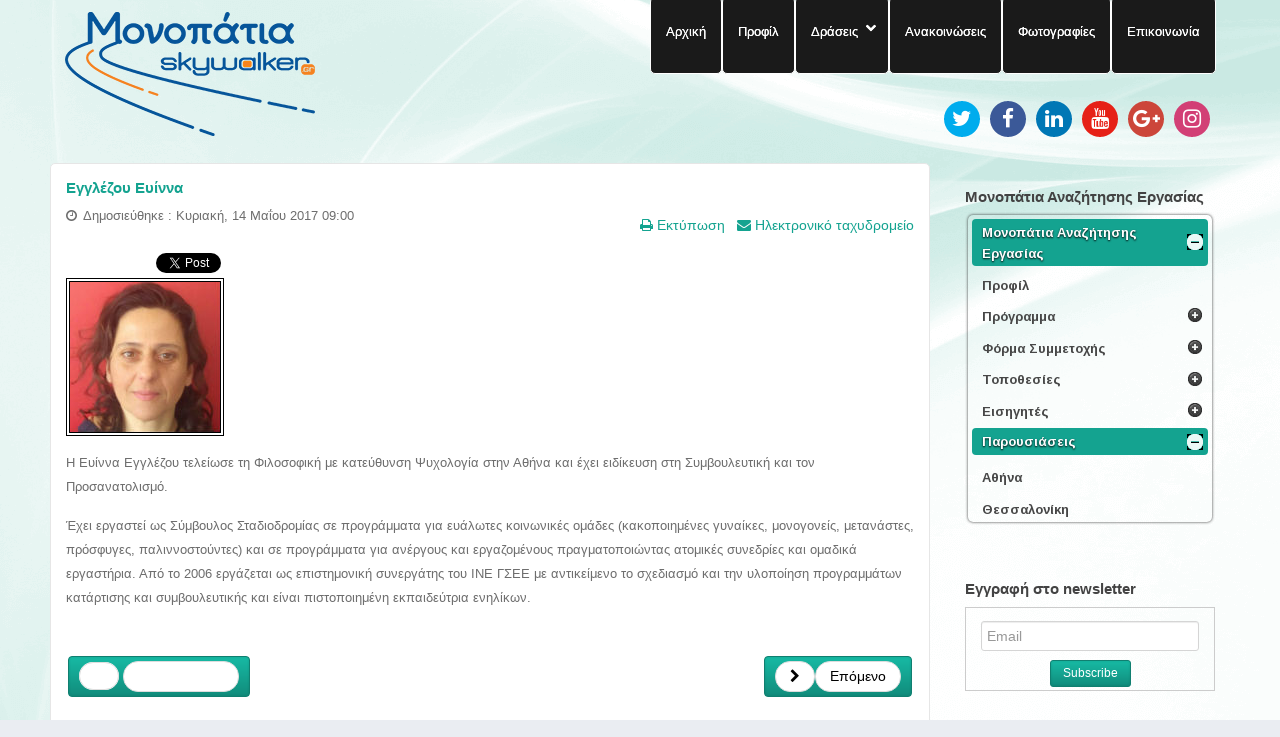

--- FILE ---
content_type: text/html; charset=utf-8
request_url: https://footstep.gr/monopatia-anazhthshs-ergasias/monopati-anazhthshs-ergasias-eishghtes/monopatia-anazhthshs-ergasias-eishghtes-euinna-egglezou
body_size: 78460
content:
<!doctype html>
<html xml:lang="el-gr" lang="el-gr" >
<head>
  <!-- Google tag (gtag.js) -->
<script async src="https://www.googletagmanager.com/gtag/js?id=G-MB9Q7GQHLR"></script>
<script>
  window.dataLayer = window.dataLayer || [];
  function gtag(){dataLayer.push(arguments);}
  gtag('js', new Date());

  gtag('config', 'G-MB9Q7GQHLR');
</script>
		<meta name="viewport" content="width=device-width, initial-scale=1.0">
<base href="https://footstep.gr/monopatia-anazhthshs-ergasias/monopati-anazhthshs-ergasias-eishghtes/monopatia-anazhthshs-ergasias-eishghtes-euinna-egglezou" />
	<meta http-equiv="content-type" content="text/html; charset=utf-8" />
	<meta name="keywords" content="Monopatia, epixeirimatikotita, marketing, social media, soft skills, company, communicate, strategy, business, costing, costs, epixeirimatikotitas, Athens, Thessaloniki, seminars, skywalker.gr, skywalker, σκαθςαλκερ, σκαυςαλκερ, startup, startup business, startup programs, small business startup, startup manager, startup business loans, startup jobs, start, social media marketing, social media optimization, social media consulting, role of social media, jobs, επιχειρηματικοτητα, entrepreneurship, financial tools, seminaria, eisigites, free, dorean, dwrean, presentations, parousiaseis, workshops, ergastiria, learn, nea epixeirisi, new, ksekinima, ξεκινημα επιχειρησης, kariera, cariera, epitixia, success, enarksi epixeirisis, εναρξη επιχειρησης, footsteps, footstep, apasxolisomotita, απασχολησιμότητα, απασχολησιμοτητα, Κοινωνική Επιχειρηματικότητα, Κοινωνική, Soft Skills, Φορολογικά, Case Study, Κοι.Σ.ΠΕ., Business Model Canvas, κοινωνικές επιχειρήσεις, Κοινωνική &amp; Αλληλέγγυα Οικονομία, Κοιν.Σ.Επ, Κοινωνική Οικονομία, Αλληλέγγυα Οικονομία, δομής Κοινωνικής Οικονομίας" />
	<meta name="description" content="Η Ευίννα Εγγλέζου τελείωσε τη Φιλοσοφική με κατεύθυνση Ψυχολογία στην Αθήνα και έχει ειδίκευση στη Συμβουλευτική και τον Προσανατολισμό. 
Έχει εργαστεί ως Σύμβουλος Σταδιοδρομίας σε προγράμματα για ευάλωτες κοινωνικές ομάδες (κακοποιημένες γυναίκες, μονογονείς, μετανάστες, πρόσφυγες, παλιννοστούντες) και σε προγράμματα για ανέργους και εργαζομένους πραγματοποιώντας ατομικές συνεδρίες και ομαδικά εργαστήρια. Από το 2006 εργάζεται ως επιστημονική συνεργάτης του ΙΝΕ ΓΣΕΕ με αντικείμενο το σχεδιασμό και την υλοποίηση προγραμμάτων κατάρτισης και συμβουλευτικής και είναι πιστοποιημένη εκπαιδεύτρια ενηλίκων.
" />
	<title>Footstep.gr - Footstep.gr - Μονοπάτια Αναζήτησης Εργασίας - Εισηγητές - Ευίννα Εγγλέζου</title>
	<link href="/favicon.ico" rel="shortcut icon" type="image/vnd.microsoft.icon" />
	<link href="/plugins/system/qluetip/qluetip/css/tip.css" rel="stylesheet" type="text/css" />
	<link href="/templates/rt_stratos/css-compiled/menu-296f9540b6fdbc3d0fa92e37d50106a1.css" rel="stylesheet" type="text/css" />
	<link href="/templates/rt_stratos/css-compiled/menu.css" rel="stylesheet" type="text/css" />
	<link href="/templates/rt_stratos/css/menu.css" rel="stylesheet" type="text/css" />
	<link href="/libraries/gantry/css/grid-responsive.css" rel="stylesheet" type="text/css" />
	<link href="/templates/rt_stratos/css-compiled/bootstrap.css" rel="stylesheet" type="text/css" />
	<link href="/templates/rt_stratos/css-compiled/master-2d7b1368da0799d2ca395f4a586fddc1.css" rel="stylesheet" type="text/css" />
	<link href="/templates/rt_stratos/css/master-webkit.css" rel="stylesheet" type="text/css" />
	<link href="/templates/rt_stratos/css-compiled/mediaqueries.css" rel="stylesheet" type="text/css" />
	<link href="/modules/mod_favsocial/theme/css/favsocial.css" rel="stylesheet" type="text/css" />
	<link href="https://maxcdn.bootstrapcdn.com/font-awesome/4.6.3/css/font-awesome.min.css" rel="stylesheet" type="text/css" />
	<link href="https://fonts.googleapis.com/css?family=Arimo:700,400%7C&amp;subset=latin" rel="stylesheet" type="text/css" />
	<link href="https://footstep.gr/media/nextend/cache/css/n1764689400/b2b593f3a9aea1aa895adc55dae87b07.css" rel="stylesheet" type="text/css" />
	<style type="text/css">
.nextend-accordion-menu-inner dl.level1 dd{
   display: none;
}

.nextend-accordion-menu-inner dl.level1 dd.opened{
   display: block;
}
	</style>
	<script type="application/json" class="joomla-script-options new">{"csrf.token":"9daf868234ad27ebf71bacd2c72767f0","system.paths":{"root":"","base":""}}</script>
	<script src="/media/jui/js/jquery.min.js?1d4d2220cdcbd0a735fab2d244f647f1" type="text/javascript"></script>
	<script src="/media/jui/js/jquery-noconflict.js?1d4d2220cdcbd0a735fab2d244f647f1" type="text/javascript"></script>
	<script src="/media/jui/js/jquery-migrate.min.js?1d4d2220cdcbd0a735fab2d244f647f1" type="text/javascript"></script>
	<script src="/media/jui/js/bootstrap.min.js?1d4d2220cdcbd0a735fab2d244f647f1" type="text/javascript"></script>
	<script src="/media/system/js/caption.js?1d4d2220cdcbd0a735fab2d244f647f1" type="text/javascript"></script>
	<script src="/media/system/js/mootools-core.js?1d4d2220cdcbd0a735fab2d244f647f1" type="text/javascript"></script>
	<script src="/media/system/js/core.js?1d4d2220cdcbd0a735fab2d244f647f1" type="text/javascript"></script>
	<script src="/media/system/js/mootools-more.js?1d4d2220cdcbd0a735fab2d244f647f1" type="text/javascript"></script>
	<script src="/plugins/system/qluetip/qluetip/js/qluetip-1_4.js" type="text/javascript"></script>
	<script src="/libraries/gantry/js/gantry-totop.js" type="text/javascript"></script>
	<script src="/libraries/gantry/js/browser-engines.js" type="text/javascript"></script>
	<script src="/templates/rt_stratos/js/rokmediaqueries.js" type="text/javascript"></script>
	<script src="/modules/mod_roknavmenu/themes/default/js/rokmediaqueries.js" type="text/javascript"></script>
	<script src="/modules/mod_roknavmenu/themes/default/js/responsive.js" type="text/javascript"></script>
	<script src="https://footstep.gr/media/nextend/cache/js/n1764689400/45e7d1507d65504c77d129042909f56e.js" type="text/javascript"></script>
	<script type="text/javascript">
jQuery(function($){ initTooltips(); $("body").on("subform-row-add", initTooltips); function initTooltips (event, container) { container = container || document;$(container).find(".hasTooltip").tooltip({"html": true,"container": "body"});} });jQuery(window).on('load',  function() {
				new JCaption('img.caption');
			});
	</script>
	<meta property="og:image" content="https://footstep.gr/images/evinna-egglezou-footstep.jpg"/>
	<meta property="og:site_name" content="Footstep.gr"/>
	<meta property="og:title" content="Εγγλέζου Ευίννα"/>
	<meta property="og:type" content="article"/>
	<meta property="og:url" content="https://footstep.gr/monopatia-anazhthshs-ergasias/monopati-anazhthshs-ergasias-eishghtes/monopatia-anazhthshs-ergasias-eishghtes-euinna-egglezou"/>
<script type="text/javascript">var _gaq = _gaq || [];
          _gaq.push(['_setAccount', 'UA-57098752-1']);
          _gaq.push(['_trackPageview']);

          (function() {
            var ga = document.createElement('script'); ga.type = 'text/javascript'; ga.async = true;
            ga.src = ('https:' == document.location.protocol ? 'https://ssl' : 'http://www') + '.google-analytics.com/ga.js';
            var s = document.getElementsByTagName('script')[0]; s.parentNode.insertBefore(ga, s);
          })();

          </script></head>
<body  class="logo-type-preset4 background-overlay-light background-type-custombg header-overlay-dark main-body-light font-family-helvetica font-size-is-default menu-type-dropdownmenu layout-mode-responsive col12">
	<div id="rt-page-surround">
				<header id="rt-top-surround">
						<div id="rt-drawer">
				<div class="rt-container">
										<div class="clear"></div>
				</div>
			</div>
						
						<div id="rt-top" >
				<div class="rt-container">
					<div class="rt-grid-4 rt-alpha">
            <div class="rt-block logo-block">
            <a href="/" id="rt-logo"></a>
        </div>
        
</div>
<div class="rt-grid-8 rt-omega">
    	<div class="rt-block menu-block">
		<div class="gf-menu-device-container"></div>
<ul class="gf-menu rt-desktop-menu l1 " >
                    <li class="item101" >

            <a class="item" href="/"  >

                                Αρχική            </a>


                    </li>
                            <li class="item503" >

            <a class="item" href="/monopatia-profile"  >

                                Προφίλ            </a>


                    </li>
                            <li class="item774 parent" >

            <a class="item" href="/"  >

                                Δράσεις            </a>


            
                                    <div class="dropdown columns-1 " style="width:180px;">
                                                <div class="column col1"  style="width:180px;">
                            <ul class="l2">
                                                                                                                    <li class="item779" >

            <a class="item" href="/draseis/monopatia-epixeirimatikotitas-profile"  >

                                Μονοπάτια Επιχειρηματικότητας            </a>


                    </li>
                                                                                                                                                                <li class="item780" >

            <a class="item" href="/draseis/monopatia-apasxolisimotitas-profile"  >

                                Μονοπάτια Απασχολησιμότητας            </a>


                    </li>
                                                                                                                                                                <li class="item781" >

            <a class="item" href="/draseis/monopatia-koinonikhs-epixeirhmatikothtas-profile"  >

                                Μονοπάτια Κοινωνικής Επιχειρηματικότητας            </a>


                    </li>
                                                                                                                                                                <li class="item1852" >

            <a class="item" href="/draseis/monopatia-apotelesmatikothtas-profile"  >

                                Μονοπάτια Αποτελεσματικότητας            </a>


                    </li>
                                                                                                                                                                <li class="item1892" >

            <a class="item" href="/draseis/monopatia-anazitisis-ergasias-profile"  >

                                Μονοπάτια Αναζήτησης Εργασίας            </a>


                    </li>
                                                                                                                                                                <li class="item2262" >

            <a class="item" href="/draseis/monopatia-agrotikis-oikonomias-profile"  >

                                Μονοπάτια Αγροτικής Οικονομίας            </a>


                    </li>
                                                                                                                                                                <li class="item2733" >

            <a class="item" href="/draseis/monopatia-paletoefarmogon-profile"  >

                                Μονοπάτια Παλετοεφαρμογών            </a>


                    </li>
                                                                                                                                                                <li class="item2890" >

            <a class="item" href="/draseis/monopatia-defterhs-epixeirhmatikhs-efkairias-profile"  >

                                Μονοπάτια Δεύτερης Επιχειρηματικής Ευκαιρίας            </a>


                    </li>
                                                                                                                                                                <li class="item2948" >

            <a class="item" href="/draseis/monopatia-melissokomias"  >

                                Μονοπάτια Μελισσοκομίας            </a>


                    </li>
                                                                                                                                                                <li class="item3023" >

            <a class="item" href="/draseis/monopatia-ergasiakis-anaptyxis"  >

                                Μονοπάτια Εργασιακής Ανάπτυξης            </a>


                    </li>
                                                                                                                                                                <li class="item3024" >

            <a class="item" href="/draseis/monopatia-aftoapasxolisis"  >

                                Μονοπάτια Αυτοαπασχόλησης            </a>


                    </li>
                                                                                                                                                                <li class="item3025" >

            <a class="item" href="/draseis/monopatia-psifiakon-dexiotiton"  >

                                Μονοπάτια Ψηφιακών Δεξιοτήτων            </a>


                    </li>
                                                                                                                                                                <li class="item3424" >

            <a class="item" href="/draseis/monopatia-kainotomias"  >

                                Μονοπάτια Καινοτομίας            </a>


                    </li>
                                                                                                                                                                <li class="item3425" >

            <a class="item" href="/draseis/monopatia-topikis-anaptyxis"  >

                                Μονοπάτια Τοπικής Ανάπτυξης            </a>


                    </li>
                                                                                                        </ul>
                        </div>
                                            </div>

                                    </li>
                            <li class="item171" >

            <a class="item" href="/news"  >

                                Ανακοινώσεις            </a>


                    </li>
                            <li class="item531" >

            <a class="item" href="/photos"  >

                                Φωτογραφίες            </a>


                    </li>
                            <li class="item170" >

            <a class="item" href="/contact"  >

                                Επικοινωνία            </a>


                    </li>
            </ul>		<div class="clear"></div>
	</div>
	
           <div class="rt-block ">
           	<div class="module-surround">
	           		                	<div class="module-content">
	                		
<div id="favsocial-14018"
    style="width:100%;">

  <ul id="favsocial-list"
      class="favsocial-right">

    
      <li id="favsocial-icon1">
        <a href="https://twitter.com/skywalker_gr" target="_blank"
          style="background-color: #00ACED;
                padding: 5px;
                -webkit-border-radius: 50%;
                -moz-border-radius: 50%;
                border-radius: 50%">

          <span class="favsocial">
            <i class="fa fa-twitter"
              style="color: #FFFFFF;
                    font-size: 21px;">
            </i>
          </span>

        </a>
      </li>

    
      <li id="favsocial-icon2">
        <a href="https://www.facebook.com/Skywalker.gr" target="_blank"
          style="background-color: #3B5998;
                padding: 5px;
                -webkit-border-radius: 50%;
                -moz-border-radius: 50%;
                border-radius: 50%">

          <span class="favsocial">
            <i class="fa fa-facebook"
              style="color: #FFFFFF;
                    font-size: 21px;">
            </i>
          </span>

        </a>
      </li>

    
      <li id="favsocial-icon3">
        <a href="https://www.linkedin.com/company/skywalker-gr" target="_blank"
          style="background-color: #0077B5;
                padding: 5px;
                -webkit-border-radius: 50%;
                -moz-border-radius: 50%;
                border-radius: 50%">

          <span class="favsocial">
            <i class="fa fa-linkedin"
              style="color: #FFFFFF;
                    font-size: 21px;">
            </i>
          </span>

        </a>
      </li>

    
      <li id="favsocial-icon4">
        <a href="http://www.youtube.com/user/SkywalkerGR2011" target="_blank"
          style="background-color: #E62117;
                padding: 5px;
                -webkit-border-radius: 50%;
                -moz-border-radius: 50%;
                border-radius: 50%">

          <span class="favsocial">
            <i class="fa fa-youtube"
              style="color: #FFFFFF;
                    font-size: 21px;">
            </i>
          </span>

        </a>
      </li>

    
      <li id="favsocial-icon5">
        <a href="https://plus.google.com/+skywalkergr" target="_blank"
          style="background-color: #CC463A;
                padding: 5px;
                -webkit-border-radius: 50%;
                -moz-border-radius: 50%;
                border-radius: 50%">

          <span class="favsocial">
            <i class="fa fa-google-plus"
              style="color: #FFFFFF;
                    font-size: 21px;">
            </i>
          </span>

        </a>
      </li>

    
      <li id="favsocial-icon6">
        <a href="http://instagram.com/skywalker.gr" target="_blank"
          style="background-color: #D23F75;
                padding: 5px;
                -webkit-border-radius: 50%;
                -moz-border-radius: 50%;
                border-radius: 50%">

          <span class="favsocial">
            <i class="fa fa-instagram"
              style="color: #FFFFFF;
                    font-size: 21px;">
            </i>
          </span>

        </a>
      </li>

    
  </ul>

</div>
	                	</div>
                	</div>
           </div>
	
</div>
					<div class="clear"></div>
				</div>
			</div>
								</header>
						<div id="rt-transition">
			<div id="rt-mainbody-surround">
																												<div class="rt-container">
					          
<div id="rt-main" class="mb9-sa3">
                <div class="rt-container">
                    <div class="rt-grid-9 ">
                                                						<div class="rt-block">
	                        <div id="rt-mainbody">
								<div class="component-content">
	                            	<article class="item-page" itemscope itemtype="http://schema.org/Article">
<meta itemprop="inLanguage" content="el-GR" />
	<h2 itemprop="name">
							<a href="/monopatia-anazhthshs-ergasias/monopati-anazhthshs-ergasias-eishghtes/monopatia-anazhthshs-ergasias-eishghtes-euinna-egglezou" itemprop="url"> Εγγλέζου Ευίννα</a>
					</h2>
	
	<ul class="actions">
						<li class="print-icon">
						<a href="/monopatia-anazhthshs-ergasias/monopati-anazhthshs-ergasias-eishghtes/monopatia-anazhthshs-ergasias-eishghtes-euinna-egglezou?tmpl=component&amp;print=1" title="Εκτύπωση άρθρου < Εγγλέζου Ευίννα >" onclick="window.open(this.href,'win2','status=no,toolbar=no,scrollbars=yes,titlebar=no,menubar=no,resizable=yes,width=640,height=480,directories=no,location=no'); return false;" rel="nofollow">	Εκτύπωση</a>			</li>
		
					<li class="email-icon">
						<a href="/component/mailto/?tmpl=component&amp;template=rt_stratos&amp;link=82bf34e77846339fc42a77167e63110305a132c3" title="Στείλτε αυτό το σύνδεσμο με ένα email σε ένα φίλο" onclick="window.open(this.href,'win2','width=400,height=550,menubar=yes,resizable=yes'); return false;" rel="nofollow">	Ηλεκτρονικό ταχυδρομείο</a>			</li>
						</ul>




	<dl class="article-info">
	<dt class="article-info-term">Πληροφοριακά Στοιχεία</dt>
	<dd class="published">
		<time datetime="2017-05-14T09:00:00+03:00" itemprop="datePublished">
			Δημοσιεύθηκε : Κυριακή, 14 Μαΐου 2017 09:00 		</time>
	</dd>
	</dl>



<div itemprop="articleBody">
	<div style="clear:both;"></div><div class="socialbuttons" style="padding-top: 5px;padding-bottom:5px; overflow: hidden; float: left;"><div style="width: 80px !important; height: 20px; float: left; border: none;"><iframe src="https://www.facebook.com/plugins/like.php?locale=en_US&href=https%3A%2F%2Ffootstep.gr%2Fmonopatia-anazhthshs-ergasias%2Fmonopati-anazhthshs-ergasias-eishghtes%2Fmonopatia-anazhthshs-ergasias-eishghtes-euinna-egglezou&amp;layout=button_count&amp;show_faces=true&amp;action=like&amp;colorscheme=light&amp;font=verdana&amp;height=20" scrolling="no" frameborder="0" style="border:none; overflow:hidden; width: 80px; height :20px;" allowTransparency="true"></iframe></div><div style="width: 90px !important; height: 20px; float: left; margin-left: 10px; border: none;"><a rel="nofollow" href="http://twitter.com/share" class="twitter-share-button" data-url="https://footstep.gr/monopatia-anazhthshs-ergasias/monopati-anazhthshs-ergasias-eishghtes/monopatia-anazhthshs-ergasias-eishghtes-euinna-egglezou" data-count="horizontal" data-lang="en">Twitter</a><script src="https://platform.twitter.com/widgets.js" type="text/javascript"></script></div><div style="width: 95px !important; height: 20px; float: left; margin-left: 10px; border: none;"><script type="text/javascript" src="https://platform.linkedin.com/in.js"></script><script type="IN/share" data-url="https://footstep.gr/monopatia-anazhthshs-ergasias/monopati-anazhthshs-ergasias-eishghtes/monopatia-anazhthshs-ergasias-eishghtes-euinna-egglezou" data-counter="right"></script></div></div><div style="clear:both;"></div><p><a href="/monopatia-anazhthshs-ergasias/monopati-anazhthshs-ergasias-eishghtes/monopatia-anazhthshs-ergasias-eishghtes-euinna-egglezou"><img src="/images/evinna-egglezou-footstep.jpg" alt="evinna egglezou footstep" style="max-width: none; border: 4px double #000000;" /></a></p>
 
<p><span style="font-size: 10pt;">Η Ευίννα Εγγλέζου τελείωσε τη Φιλοσοφική με κατεύθυνση Ψυχολογία στην Αθήνα και έχει ειδίκευση στη Συμβουλευτική και τον Προσανατολισμό.</span></p>
<p><span style="font-size: 10pt;">Έχει εργαστεί ως Σύμβουλος Σταδιοδρομίας σε προγράμματα για ευάλωτες κοινωνικές ομάδες (κακοποιημένες γυναίκες, μονογονείς, μετανάστες, πρόσφυγες, παλιννοστούντες) και σε προγράμματα για ανέργους και εργαζομένους πραγματοποιώντας ατομικές συνεδρίες και ομαδικά εργαστήρια. Από το 2006 εργάζεται ως επιστημονική συνεργάτης του ΙΝΕ ΓΣΕΕ με αντικείμενο το σχεδιασμό και την υλοποίηση προγραμμάτων κατάρτισης και συμβουλευτικής και είναι πιστοποιημένη εκπαιδεύτρια ενηλίκων.</span><br /><br /></p></div>


<ul class="pager pagenav">
	<li class="previous">
		<a class="hasTooltip" title="Ματθαιίδης Μάνθος" aria-label="Προηγούμενο άρθρο: Ματθαιίδης Μάνθος" href="/monopatia-anazhthshs-ergasias/monopati-anazhthshs-ergasias-eishghtes/monopatia-anazhthshs-ergasias-eishghtes-manthos-mathaiidis" rel="prev">
			<span class="icon-chevron-left" aria-hidden="true"></span> <span aria-hidden="true">Προηγούμενο</span>		</a>
	</li>
	<li class="next">
		<a class="hasTooltip" title="Τσακμάκα Αλίκη" aria-label="Επόμενο άρθρο: Τσακμάκα Αλίκη" href="/monopatia-anazhthshs-ergasias/monopati-anazhthshs-ergasias-eishghtes/monopatia-anazhthshs-ergasias-eishghtes-aliki-tsakmaka" rel="next">
			<span aria-hidden="true">Επόμενο</span> <span class="icon-chevron-right" aria-hidden="true"></span>		</a>
	</li>
</ul>

	</article>



								</div>
	                        </div>
						</div>
                                                                    </div>
                                <div class="rt-grid-3 ">
                <div id="rt-sidebar-a">
                               <div class="rt-block ">
           	<div class="module-surround">
	           				<div class="module-title">
					<h2 class="title">Μονοπάτια Αναζήτησης Εργασίας</h2>			</div>
	                		                	<div class="module-content">
	                		<div id="nextend-accordion-menu-149" class="noscript ">
  <div class="nextend-accordion-menu-inner ">
        <div class="nextend-accordion-menu-inner-container">
    <dl class="level1 ">
  <dt class="level1 nextend-nav-1872 parent opened  opened forceopened first" data-menuid="1872">
    <span class="inner">
      <a href="#"><span>Μονοπάτια Αναζήτησης Εργασίας</span></a>    </span>
  </dt>
  <dd class="level1 nextend-nav-1872 parent opened  opened forceopened first">
  <dl class="level2 ">
  <dt class="level2 nextend-nav-1873 notparent   first" data-menuid="1873">
    <span class="inner">
      <a href="/monopatia-anazhthshs-ergasias-2/monopatia-anazhthshs-ergasias-profile"><span>Προφίλ</span></a>    </span>
  </dt>
  <dd class="level2 nextend-nav-1873 notparent   first">
  </dd>  <dt class="level2 nextend-nav-1874 parent  " data-menuid="1874">
    <span class="inner">
      <a href="/monopatia-anazhthshs-ergasias-2/monopatia-anazhthshs-ergasias-programma"><span>Πρόγραμμα</span></a>    </span>
  </dt>
  <dd class="level2 nextend-nav-1874 parent  ">
  <dl class="level3 ">
  <dt class="level3 nextend-nav-3483 parent   first" data-menuid="3483">
    <span class="inner">
      <a href="/monopatia-anazhthshs-ergasias-2/monopatia-anazhthshs-ergasias-programma/5o-monopati-anazhthshs-ergasias-programma"><span>5ο Μονοπάτι Αναζήτησης Εργασίας</span></a>    </span>
  </dt>
  <dd class="level3 nextend-nav-3483 parent   first">
  <dl class="level4 ">
  <dt class="level4 nextend-nav-3484 notparent   first" data-menuid="3484">
    <span class="inner">
      <a href="/monopatia-anazhthshs-ergasias-2/monopatia-anazhthshs-ergasias-programma/5o-monopati-anazhthshs-ergasias-programma/5o-monopati-anazhthshs-ergasias-programma-10-6-2019"><span>10 Ιουνίου 2019</span></a>    </span>
  </dt>
  <dd class="level4 nextend-nav-3484 notparent   first">
  </dd>  <dt class="level4 nextend-nav-3485 notparent  " data-menuid="3485">
    <span class="inner">
      <a href="/monopatia-anazhthshs-ergasias-2/monopatia-anazhthshs-ergasias-programma/5o-monopati-anazhthshs-ergasias-programma/5o-monopati-anazhthshs-ergasias-programma-11-6-2019"><span>11 Ιουνίου 2019</span></a>    </span>
  </dt>
  <dd class="level4 nextend-nav-3485 notparent  ">
  </dd>  <dt class="level4 nextend-nav-3486 notparent  " data-menuid="3486">
    <span class="inner">
      <a href="/monopatia-anazhthshs-ergasias-2/monopatia-anazhthshs-ergasias-programma/5o-monopati-anazhthshs-ergasias-programma/5o-monopati-anazhthshs-ergasias-programma-12-6-2019"><span>12 Ιουνίου 2019</span></a>    </span>
  </dt>
  <dd class="level4 nextend-nav-3486 notparent  ">
  </dd>  <dt class="level4 nextend-nav-3487 notparent  " data-menuid="3487">
    <span class="inner">
      <a href="/monopatia-anazhthshs-ergasias-2/monopatia-anazhthshs-ergasias-programma/5o-monopati-anazhthshs-ergasias-programma/5o-monopati-anazhthshs-ergasias-programma-13-6-2019"><span>13 Ιουνίου 2019</span></a>    </span>
  </dt>
  <dd class="level4 nextend-nav-3487 notparent  ">
  </dd>  <dt class="level4 nextend-nav-3488 notparent   last" data-menuid="3488">
    <span class="inner">
      <a href="/monopatia-anazhthshs-ergasias-2/monopatia-anazhthshs-ergasias-programma/5o-monopati-anazhthshs-ergasias-programma/5o-monopati-anazhthshs-ergasias-programma-14-6-2019"><span>14 Ιουνίου 2019</span></a>    </span>
  </dt>
  <dd class="level4 nextend-nav-3488 notparent   last">
  </dd></dl></dd>  <dt class="level3 nextend-nav-2654 parent  " data-menuid="2654">
    <span class="inner">
      <a href="/monopatia-anazhthshs-ergasias-2/monopatia-anazhthshs-ergasias-programma/4o-monopati-anazhthshs-ergasias-programma"><span>4ο Μονοπάτι Αναζήτησης Εργασίας</span></a>    </span>
  </dt>
  <dd class="level3 nextend-nav-2654 parent  ">
  <dl class="level4 ">
  <dt class="level4 nextend-nav-2655 notparent   first" data-menuid="2655">
    <span class="inner">
      <a href="/monopatia-anazhthshs-ergasias-2/monopatia-anazhthshs-ergasias-programma/4o-monopati-anazhthshs-ergasias-programma/4o-monopati-anazhthshs-ergasias-programma-26-03-2018"><span>26 Μαρτίου 2018</span></a>    </span>
  </dt>
  <dd class="level4 nextend-nav-2655 notparent   first">
  </dd>  <dt class="level4 nextend-nav-2659 notparent  " data-menuid="2659">
    <span class="inner">
      <a href="/monopatia-anazhthshs-ergasias-2/monopatia-anazhthshs-ergasias-programma/4o-monopati-anazhthshs-ergasias-programma/4o-monopati-anazhthshs-ergasias-programma-30-03-2018"><span>30 Μαρτίου 2018</span></a>    </span>
  </dt>
  <dd class="level4 nextend-nav-2659 notparent  ">
  </dd>  <dt class="level4 nextend-nav-2658 notparent  " data-menuid="2658">
    <span class="inner">
      <a href="/monopatia-anazhthshs-ergasias-2/monopatia-anazhthshs-ergasias-programma/4o-monopati-anazhthshs-ergasias-programma/4o-monopati-anazhthshs-ergasias-programma-29-03-2018"><span>29 Μαρτίου 2018</span></a>    </span>
  </dt>
  <dd class="level4 nextend-nav-2658 notparent  ">
  </dd>  <dt class="level4 nextend-nav-2656 notparent  " data-menuid="2656">
    <span class="inner">
      <a href="/monopatia-anazhthshs-ergasias-2/monopatia-anazhthshs-ergasias-programma/4o-monopati-anazhthshs-ergasias-programma/4o-monopati-anazhthshs-ergasias-programma-27-03-2018"><span>27 Μαρτίου 2018</span></a>    </span>
  </dt>
  <dd class="level4 nextend-nav-2656 notparent  ">
  </dd>  <dt class="level4 nextend-nav-2657 notparent   last" data-menuid="2657">
    <span class="inner">
      <a href="/monopatia-anazhthshs-ergasias-2/monopatia-anazhthshs-ergasias-programma/4o-monopati-anazhthshs-ergasias-programma/4o-monopati-anazhthshs-ergasias-programma-28-03-2018"><span>28 Μαρτίου 2018</span></a>    </span>
  </dt>
  <dd class="level4 nextend-nav-2657 notparent   last">
  </dd></dl></dd>  <dt class="level3 nextend-nav-2211 parent  " data-menuid="2211">
    <span class="inner">
      <a href="/monopatia-anazhthshs-ergasias-2/monopatia-anazhthshs-ergasias-programma/3o-monopati-anazhthshs-ergasias-programma"><span>3ο Μονοπάτι Αναζήτησης Εργασίας</span></a>    </span>
  </dt>
  <dd class="level3 nextend-nav-2211 parent  ">
  <dl class="level4 ">
  <dt class="level4 nextend-nav-2212 notparent   first" data-menuid="2212">
    <span class="inner">
      <a href="/monopatia-anazhthshs-ergasias-2/monopatia-anazhthshs-ergasias-programma/3o-monopati-anazhthshs-ergasias-programma/3o-monopati-anazhthshs-ergasias-programma-12-06-2017"><span>12 Ιουνίου 2017</span></a>    </span>
  </dt>
  <dd class="level4 nextend-nav-2212 notparent   first">
  </dd>  <dt class="level4 nextend-nav-2213 notparent  " data-menuid="2213">
    <span class="inner">
      <a href="/monopatia-anazhthshs-ergasias-2/monopatia-anazhthshs-ergasias-programma/3o-monopati-anazhthshs-ergasias-programma/3o-monopati-anazhthshs-ergasias-programma-13-06-2017"><span>13 Ιουνίου 2017</span></a>    </span>
  </dt>
  <dd class="level4 nextend-nav-2213 notparent  ">
  </dd>  <dt class="level4 nextend-nav-2214 notparent  " data-menuid="2214">
    <span class="inner">
      <a href="/monopatia-anazhthshs-ergasias-2/monopatia-anazhthshs-ergasias-programma/3o-monopati-anazhthshs-ergasias-programma/3o-monopati-anazhthshs-ergasias-programma-14-06-2017"><span>14 Ιουνίου 2017</span></a>    </span>
  </dt>
  <dd class="level4 nextend-nav-2214 notparent  ">
  </dd>  <dt class="level4 nextend-nav-2215 notparent  " data-menuid="2215">
    <span class="inner">
      <a href="/monopatia-anazhthshs-ergasias-2/monopatia-anazhthshs-ergasias-programma/3o-monopati-anazhthshs-ergasias-programma/3o-monopati-anazhthshs-ergasias-programma-15-06-2078"><span>15 Ιουνίου 2017</span></a>    </span>
  </dt>
  <dd class="level4 nextend-nav-2215 notparent  ">
  </dd>  <dt class="level4 nextend-nav-2216 notparent   last" data-menuid="2216">
    <span class="inner">
      <a href="/monopatia-anazhthshs-ergasias-2/monopatia-anazhthshs-ergasias-programma/3o-monopati-anazhthshs-ergasias-programma/3o-monopati-anazhthshs-ergasias-programma-16-06-2017"><span>16 Ιουνίου 2017</span></a>    </span>
  </dt>
  <dd class="level4 nextend-nav-2216 notparent   last">
  </dd></dl></dd>  <dt class="level3 nextend-nav-2099 parent  " data-menuid="2099">
    <span class="inner">
      <a href="/monopatia-anazhthshs-ergasias-2/monopatia-anazhthshs-ergasias-programma/2o-monopati-anazhthshs-ergasias-programma"><span>2ο Μονοπάτι Αναζήτησης Εργασίας</span></a>    </span>
  </dt>
  <dd class="level3 nextend-nav-2099 parent  ">
  <dl class="level4 ">
  <dt class="level4 nextend-nav-2100 notparent   first" data-menuid="2100">
    <span class="inner">
      <a href="/monopatia-anazhthshs-ergasias-2/monopatia-anazhthshs-ergasias-programma/2o-monopati-anazhthshs-ergasias-programma/2o-monopati-anazhthshs-ergasias-programma-29-05-2017"><span>29 Μαίου 2017</span></a>    </span>
  </dt>
  <dd class="level4 nextend-nav-2100 notparent   first">
  </dd>  <dt class="level4 nextend-nav-2101 notparent  " data-menuid="2101">
    <span class="inner">
      <a href="/monopatia-anazhthshs-ergasias-2/monopatia-anazhthshs-ergasias-programma/2o-monopati-anazhthshs-ergasias-programma/2o-monopati-anazhthshs-ergasias-programma-30-05-2017"><span>30 Μαίου 2017</span></a>    </span>
  </dt>
  <dd class="level4 nextend-nav-2101 notparent  ">
  </dd>  <dt class="level4 nextend-nav-2102 notparent  " data-menuid="2102">
    <span class="inner">
      <a href="/monopatia-anazhthshs-ergasias-2/monopatia-anazhthshs-ergasias-programma/2o-monopati-anazhthshs-ergasias-programma/2o-monopati-anazhthshs-ergasias-programma-31-05-2017"><span>31 Μαίου 2017</span></a>    </span>
  </dt>
  <dd class="level4 nextend-nav-2102 notparent  ">
  </dd>  <dt class="level4 nextend-nav-2103 notparent  " data-menuid="2103">
    <span class="inner">
      <a href="/monopatia-anazhthshs-ergasias-2/monopatia-anazhthshs-ergasias-programma/2o-monopati-anazhthshs-ergasias-programma/2o-monopati-anazhthshs-ergasias-programma-01-06-2017"><span>1 Ιουνίου 2017</span></a>    </span>
  </dt>
  <dd class="level4 nextend-nav-2103 notparent  ">
  </dd>  <dt class="level4 nextend-nav-2104 notparent   last" data-menuid="2104">
    <span class="inner">
      <a href="/monopatia-anazhthshs-ergasias-2/monopatia-anazhthshs-ergasias-programma/2o-monopati-anazhthshs-ergasias-programma/2o-monopati-anazhthshs-ergasias-programma-02-06-2017"><span>2 Ιουνίου 2017</span></a>    </span>
  </dt>
  <dd class="level4 nextend-nav-2104 notparent   last">
  </dd></dl></dd>  <dt class="level3 nextend-nav-1875 parent   last" data-menuid="1875">
    <span class="inner">
      <a href="/monopatia-anazhthshs-ergasias-2/monopatia-anazhthshs-ergasias-programma/1o-monopati-anazhthshs-ergasias-programma"><span>1ο Μονοπάτι Αναζήτησης Εργασίας</span></a>    </span>
  </dt>
  <dd class="level3 nextend-nav-1875 parent   last">
  <dl class="level4 ">
  <dt class="level4 nextend-nav-1887 notparent   first" data-menuid="1887">
    <span class="inner">
      <a href="/monopatia-anazhthshs-ergasias-2/monopatia-anazhthshs-ergasias-programma/1o-monopati-anazhthshs-ergasias-programma/1o-monopati-anazhthshs-ergasias-programma-13-03-2017"><span>13 Μαρτίου 2017</span></a>    </span>
  </dt>
  <dd class="level4 nextend-nav-1887 notparent   first">
  </dd>  <dt class="level4 nextend-nav-1888 notparent  " data-menuid="1888">
    <span class="inner">
      <a href="/monopatia-anazhthshs-ergasias-2/monopatia-anazhthshs-ergasias-programma/1o-monopati-anazhthshs-ergasias-programma/1o-monopati-anazhthshs-ergasias-programma-14-03-2017"><span>14 Μαρτίου 2017</span></a>    </span>
  </dt>
  <dd class="level4 nextend-nav-1888 notparent  ">
  </dd>  <dt class="level4 nextend-nav-1889 notparent  " data-menuid="1889">
    <span class="inner">
      <a href="/monopatia-anazhthshs-ergasias-2/monopatia-anazhthshs-ergasias-programma/1o-monopati-anazhthshs-ergasias-programma/1o-monopati-anazhthshs-ergasias-programma-15-03-2017"><span>15 Μαρτίου 2017</span></a>    </span>
  </dt>
  <dd class="level4 nextend-nav-1889 notparent  ">
  </dd>  <dt class="level4 nextend-nav-1890 notparent  " data-menuid="1890">
    <span class="inner">
      <a href="/monopatia-anazhthshs-ergasias-2/monopatia-anazhthshs-ergasias-programma/1o-monopati-anazhthshs-ergasias-programma/1o-monopati-anazhthshs-ergasias-programma-16-03-2017"><span>16 Μαρτίου 2017</span></a>    </span>
  </dt>
  <dd class="level4 nextend-nav-1890 notparent  ">
  </dd>  <dt class="level4 nextend-nav-1891 notparent   last" data-menuid="1891">
    <span class="inner">
      <a href="/monopatia-anazhthshs-ergasias-2/monopatia-anazhthshs-ergasias-programma/1o-monopati-anazhthshs-ergasias-programma/1o-monopati-anazhthshs-ergasias-programma-17-03-2017"><span>17 Μαρτίου 2017</span></a>    </span>
  </dt>
  <dd class="level4 nextend-nav-1891 notparent   last">
  </dd></dl></dd></dl></dd>  <dt class="level2 nextend-nav-1876 parent  " data-menuid="1876">
    <span class="inner">
      <a href="/monopatia-anazhthshs-ergasias-2/monopatia-anazhthshs-ergasias-forma-symmetoxhs"><span>Φόρμα Συμμετοχής</span></a>    </span>
  </dt>
  <dd class="level2 nextend-nav-1876 parent  ">
  <dl class="level3 ">
  <dt class="level3 nextend-nav-3489 notparent   first" data-menuid="3489">
    <span class="inner">
      <a href="/monopatia-anazhthshs-ergasias-2/monopatia-anazhthshs-ergasias-forma-symmetoxhs/5o-monopati-anazhthshs-ergasias-forma-symmetoxhs"><span>5ο Μονοπάτι Αναζήτησης Εργασίας</span></a>    </span>
  </dt>
  <dd class="level3 nextend-nav-3489 notparent   first">
  </dd>  <dt class="level3 nextend-nav-2661 notparent  " data-menuid="2661">
    <span class="inner">
      <a href="/monopatia-anazhthshs-ergasias-2/monopatia-anazhthshs-ergasias-forma-symmetoxhs/4o-monopati-anazhthshs-ergasias-forma-symmetoxhs"><span>4ο Μονοπάτι Αναζήτησης Εργασίας</span></a>    </span>
  </dt>
  <dd class="level3 nextend-nav-2661 notparent  ">
  </dd>  <dt class="level3 nextend-nav-2217 notparent  " data-menuid="2217">
    <span class="inner">
      <a href="/monopatia-anazhthshs-ergasias-2/monopatia-anazhthshs-ergasias-forma-symmetoxhs/3o-monopati-anazhthshs-ergasias-forma-symmetoxhs"><span>3ο Μονοπάτι Αναζήτησης Εργασίας</span></a>    </span>
  </dt>
  <dd class="level3 nextend-nav-2217 notparent  ">
  </dd>  <dt class="level3 nextend-nav-2106 notparent  " data-menuid="2106">
    <span class="inner">
      <a href="/monopatia-anazhthshs-ergasias-2/monopatia-anazhthshs-ergasias-forma-symmetoxhs/2o-monopati-anazhthshs-ergasias-forma-symmetoxhs"><span>2ο Μονοπάτι Αναζήτησης Εργασίας</span></a>    </span>
  </dt>
  <dd class="level3 nextend-nav-2106 notparent  ">
  </dd>  <dt class="level3 nextend-nav-1877 notparent   last" data-menuid="1877">
    <span class="inner">
      <a href="/monopatia-anazhthshs-ergasias-2/monopatia-anazhthshs-ergasias-forma-symmetoxhs/1o-monopati-anazhthshs-ergasias-forma-symmetoxhs"><span>1ο Μονοπάτι Αναζήτησης Εργασίας</span></a>    </span>
  </dt>
  <dd class="level3 nextend-nav-1877 notparent   last">
  </dd></dl></dd>  <dt class="level2 nextend-nav-1878 parent  " data-menuid="1878">
    <span class="inner">
      <a href="/monopatia-anazhthshs-ergasias-2/monopatia-anazhthshs-ergasias-topothesies"><span>Τοποθεσίες</span></a>    </span>
  </dt>
  <dd class="level2 nextend-nav-1878 parent  ">
  <dl class="level3 ">
  <dt class="level3 nextend-nav-3490 notparent   first" data-menuid="3490">
    <span class="inner">
      <a href="/monopatia-anazhthshs-ergasias-2/monopatia-anazhthshs-ergasias-topothesies/5o-monopati-anazhthshs-ergasias-topothesies"><span>5ο Μονοπάτι Αναζήτησης Εργασίας</span></a>    </span>
  </dt>
  <dd class="level3 nextend-nav-3490 notparent   first">
  </dd>  <dt class="level3 nextend-nav-2660 notparent  " data-menuid="2660">
    <span class="inner">
      <a href="/monopatia-anazhthshs-ergasias-2/monopatia-anazhthshs-ergasias-topothesies/4o-monopati-anazhthshs-ergasias-topothesies"><span>4ο Μονοπάτι Αναζήτησης Εργασίας</span></a>    </span>
  </dt>
  <dd class="level3 nextend-nav-2660 notparent  ">
  </dd>  <dt class="level3 nextend-nav-2218 notparent  " data-menuid="2218">
    <span class="inner">
      <a href="/monopatia-anazhthshs-ergasias-2/monopatia-anazhthshs-ergasias-topothesies/3o-monopati-anazhthshs-ergasias-topothesies"><span>3ο Μονοπάτι Αναζήτησης Εργασίας</span></a>    </span>
  </dt>
  <dd class="level3 nextend-nav-2218 notparent  ">
  </dd>  <dt class="level3 nextend-nav-2107 notparent  " data-menuid="2107">
    <span class="inner">
      <a href="/monopatia-anazhthshs-ergasias-2/monopatia-anazhthshs-ergasias-topothesies/2o-monopati-anazhthshs-ergasias-topothesies"><span>2ο Μονοπάτι Αναζήτησης Εργασίας</span></a>    </span>
  </dt>
  <dd class="level3 nextend-nav-2107 notparent  ">
  </dd>  <dt class="level3 nextend-nav-1879 notparent   last" data-menuid="1879">
    <span class="inner">
      <a href="/monopatia-anazhthshs-ergasias-2/monopatia-anazhthshs-ergasias-topothesies/1o-monopati-anazhthshs-ergasias-topothesies"><span>1ο Μονοπάτι Αναζήτησης Εργασίας</span></a>    </span>
  </dt>
  <dd class="level3 nextend-nav-1879 notparent   last">
  </dd></dl></dd>  <dt class="level2 nextend-nav-1880 parent   last" data-menuid="1880">
    <span class="inner">
      <a href="/monopatia-anazhthshs-ergasias-2/monopatia-anazhthshs-ergasias-eishghtes"><span>Εισηγητές</span></a>    </span>
  </dt>
  <dd class="level2 nextend-nav-1880 parent   last">
  <dl class="level3 ">
  <dt class="level3 nextend-nav-2229 notparent   first" data-menuid="2229">
    <span class="inner">
      <a href="/monopatia-anazhthshs-ergasias-2/monopatia-anazhthshs-ergasias-eishghtes/eishghtes-monopation-anazhthshs-ergasias-ntora-aggelopouloy"><span>Αγγελοπούλου Ντόρα</span></a>    </span>
  </dt>
  <dd class="level3 nextend-nav-2229 notparent   first">
  </dd>  <dt class="level3 nextend-nav-2718 notparent  " data-menuid="2718">
    <span class="inner">
      <a href="/monopatia-anazhthshs-ergasias-2/monopatia-anazhthshs-ergasias-eishghtes/eishghtes-monopation-anazhthshs-ergasias-maria-athanasiadou"><span>Αθανασιάδου Μαρία</span></a>    </span>
  </dt>
  <dd class="level3 nextend-nav-2718 notparent  ">
  </dd>  <dt class="level3 nextend-nav-2164 notparent  " data-menuid="2164">
    <span class="inner">
      <a href="/monopatia-anazhthshs-ergasias-2/monopatia-anazhthshs-ergasias-eishghtes/eishghtes-monopation-anazhthshs-ergasias-antoniou-xrisanthi"><span>Αντωνίου Χρυσάνθη</span></a>    </span>
  </dt>
  <dd class="level3 nextend-nav-2164 notparent  ">
  </dd>  <dt class="level3 nextend-nav-2168 notparent  " data-menuid="2168">
    <span class="inner">
      <a href="/monopatia-anazhthshs-ergasias-2/monopatia-anazhthshs-ergasias-eishghtes/eishghtes-monopation-anazhthshs-ergasias-arapoglou-maria"><span>Αράπογλου Μαρία</span></a>    </span>
  </dt>
  <dd class="level3 nextend-nav-2168 notparent  ">
  </dd>  <dt class="level3 nextend-nav-2701 notparent  " data-menuid="2701">
    <span class="inner">
      <a href="/monopatia-anazhthshs-ergasias-2/monopatia-anazhthshs-ergasias-eishghtes/eishghtes-monopation-anazhthshs-ergasias-vardikou-xrisopigi"><span>Βαρδίκου Χρυσοπηγή</span></a>    </span>
  </dt>
  <dd class="level3 nextend-nav-2701 notparent  ">
  </dd>  <dt class="level3 nextend-nav-1915 notparent  " data-menuid="1915">
    <span class="inner">
      <a href="/monopatia-anazhthshs-ergasias-2/monopatia-anazhthshs-ergasias-eishghtes/eishghtes-monopation-anazhthshs-ergasias-georgala-maria"><span>Γεωργαλά Μαρία</span></a>    </span>
  </dt>
  <dd class="level3 nextend-nav-1915 notparent  ">
  </dd>  <dt class="level3 nextend-nav-3508 notparent  " data-menuid="3508">
    <span class="inner">
      <a href="/monopatia-anazhthshs-ergasias-2/monopatia-anazhthshs-ergasias-eishghtes/eishghtes-monopation-anazhthshs-ergasias-gagalnas-alexandros"><span>Γκαγκαλνάς Αλέξανδρος</span></a>    </span>
  </dt>
  <dd class="level3 nextend-nav-3508 notparent  ">
  </dd>  <dt class="level3 nextend-nav-2699 notparent  " data-menuid="2699">
    <span class="inner">
      <a href="/monopatia-anazhthshs-ergasias-2/monopatia-anazhthshs-ergasias-eishghtes/eishghtes-monopation-anazhthshs-ergasias-deligianni-arsinoi"><span>Δεληγιάννη Αρσινόη</span></a>    </span>
  </dt>
  <dd class="level3 nextend-nav-2699 notparent  ">
  </dd>  <dt class="level3 nextend-nav-3460 notparent  " data-menuid="3460">
    <span class="inner">
      <a href="/monopatia-anazhthshs-ergasias-2/monopatia-anazhthshs-ergasias-eishghtes/eishghtes-monopation-anazhthshs-ergasias-dotsa-xrysa"><span>Δότσα Χρύσα</span></a>    </span>
  </dt>
  <dd class="level3 nextend-nav-3460 notparent  ">
  </dd>  <dt class="level3 nextend-nav-2156 notparent  " data-menuid="2156">
    <span class="inner">
      <a href="/monopatia-anazhthshs-ergasias-2/monopatia-anazhthshs-ergasias-eishghtes/eishghtes-monopation-anazhthshs-ergasias-egglezou-euinna"><span>Εγγλέζου Ευίννα</span></a>    </span>
  </dt>
  <dd class="level3 nextend-nav-2156 notparent  ">
  </dd>  <dt class="level3 nextend-nav-1916 notparent  " data-menuid="1916">
    <span class="inner">
      <a href="/monopatia-anazhthshs-ergasias-2/monopatia-anazhthshs-ergasias-eishghtes/eishghtes-monopation-anazhthshs-ergasias-zarotiadou-maria"><span>Ζαρωτιάδου Μαρία</span></a>    </span>
  </dt>
  <dd class="level3 nextend-nav-1916 notparent  ">
  </dd>  <dt class="level3 nextend-nav-1956 notparent  " data-menuid="1956">
    <span class="inner">
      <a href="/monopatia-anazhthshs-ergasias-2/monopatia-anazhthshs-ergasias-eishghtes/eishghtes-monopation-anazhthshs-ergasias-theodori-eleni"><span>Θεοδωρή Ελένη</span></a>    </span>
  </dt>
  <dd class="level3 nextend-nav-1956 notparent  ">
  </dd>  <dt class="level3 nextend-nav-1917 notparent  " data-menuid="1917">
    <span class="inner">
      <a href="/monopatia-anazhthshs-ergasias-2/monopatia-anazhthshs-ergasias-eishghtes/eishghtes-monopation-anazhthshs-ergasias-kalogera-maria"><span>Καλογερά Μαρία</span></a>    </span>
  </dt>
  <dd class="level3 nextend-nav-1917 notparent  ">
  </dd>  <dt class="level3 nextend-nav-1918 notparent  " data-menuid="1918">
    <span class="inner">
      <a href="/monopatia-anazhthshs-ergasias-2/monopatia-anazhthshs-ergasias-eishghtes/eishghtes-monopation-anazhthshs-ergasias-karatzi-tania"><span>Καρατζή Τάνια</span></a>    </span>
  </dt>
  <dd class="level3 nextend-nav-1918 notparent  ">
  </dd>  <dt class="level3 nextend-nav-1919 notparent  " data-menuid="1919">
    <span class="inner">
      <a href="/monopatia-anazhthshs-ergasias-2/monopatia-anazhthshs-ergasias-eishghtes/eishghtes-monopation-anazhthshs-ergasias-katsara-sofia"><span>Κατσαρά Σοφία</span></a>    </span>
  </dt>
  <dd class="level3 nextend-nav-1919 notparent  ">
  </dd>  <dt class="level3 nextend-nav-3466 notparent  " data-menuid="3466">
    <span class="inner">
      <a href="/monopatia-anazhthshs-ergasias-2/monopatia-anazhthshs-ergasias-eishghtes/eishghtes-monopation-anazhthshs-ergasias-kitikidou-alexia"><span>Κιτικίδου Αλεξία</span></a>    </span>
  </dt>
  <dd class="level3 nextend-nav-3466 notparent  ">
  </dd>  <dt class="level3 nextend-nav-3452 notparent  " data-menuid="3452">
    <span class="inner">
      <a href="/monopatia-anazhthshs-ergasias-2/monopatia-anazhthshs-ergasias-eishghtes/eishghtes-monopation-anazhthshs-ergasias-kolliga-elenh"><span>Κολλήγα Ελένη</span></a>    </span>
  </dt>
  <dd class="level3 nextend-nav-3452 notparent  ">
  </dd>  <dt class="level3 nextend-nav-2230 notparent  " data-menuid="2230">
    <span class="inner">
      <a href="/monopatia-anazhthshs-ergasias-2/monopatia-anazhthshs-ergasias-eishghtes/eishghtes-monopation-anazhthshs-ergasias-kontolewn-anna"><span>Κοντολέων Άννα</span></a>    </span>
  </dt>
  <dd class="level3 nextend-nav-2230 notparent  ">
  </dd>  <dt class="level3 nextend-nav-2233 notparent  " data-menuid="2233">
    <span class="inner">
      <a href="/monopatia-anazhthshs-ergasias-2/monopatia-anazhthshs-ergasias-eishghtes/eishghtes-monopation-anazhthshs-ergasias-kordatos-panagiotis"><span>Κορδάτος Παναγιώτης</span></a>    </span>
  </dt>
  <dd class="level3 nextend-nav-2233 notparent  ">
  </dd>  <dt class="level3 nextend-nav-2226 notparent  " data-menuid="2226">
    <span class="inner">
      <a href="/monopatia-anazhthshs-ergasias-2/monopatia-anazhthshs-ergasias-eishghtes/eishghtes-monopation-anazhthshs-ergasias-koukis-victor"><span>Κούκης Βίκτωρ</span></a>    </span>
  </dt>
  <dd class="level3 nextend-nav-2226 notparent  ">
  </dd>  <dt class="level3 nextend-nav-1930 notparent  " data-menuid="1930">
    <span class="inner">
      <a href="/monopatia-anazhthshs-ergasias-2/monopatia-anazhthshs-ergasias-eishghtes/eishghtes-monopation-anazhthshs-ergasias-lampropoulou-dimitra"><span>Λαμπροπούλου Δήμητρα</span></a>    </span>
  </dt>
  <dd class="level3 nextend-nav-1930 notparent  ">
  </dd>  <dt class="level3 nextend-nav-1920 notparent  " data-menuid="1920">
    <span class="inner">
      <a href="/monopatia-anazhthshs-ergasias-2/monopatia-anazhthshs-ergasias-eishghtes/eishghtes-monopation-anazhthshs-ergasias-lumperaki-aimilia"><span>Λυμπεράκη Αιμιλία</span></a>    </span>
  </dt>
  <dd class="level3 nextend-nav-1920 notparent  ">
  </dd>  <dt class="level3 nextend-nav-1921 notparent  " data-menuid="1921">
    <span class="inner">
      <a href="/monopatia-anazhthshs-ergasias-2/monopatia-anazhthshs-ergasias-eishghtes/eishghtes-monopation-anazhthshs-ergasias-maniatis-marios"><span>Μανιάτης Μάριος</span></a>    </span>
  </dt>
  <dd class="level3 nextend-nav-1921 notparent  ">
  </dd>  <dt class="level3 nextend-nav-3510 notparent  " data-menuid="3510">
    <span class="inner">
      <a href="/monopatia-anazhthshs-ergasias-2/monopatia-anazhthshs-ergasias-eishghtes/eishghtes-monopation-anazhthshs-ergasias-manolopoulou-amalia"><span>Μανωλοπούλου Αμαλία</span></a>    </span>
  </dt>
  <dd class="level3 nextend-nav-3510 notparent  ">
  </dd>  <dt class="level3 nextend-nav-1922 notparent  " data-menuid="1922">
    <span class="inner">
      <a href="/monopatia-anazhthshs-ergasias-2/monopatia-anazhthshs-ergasias-eishghtes/eishghtes-monopation-anazhthshs-ergasias-maragkos-dimitris"><span>Μαραγκός Δημήτρης</span></a>    </span>
  </dt>
  <dd class="level3 nextend-nav-1922 notparent  ">
  </dd>  <dt class="level3 nextend-nav-2154 notparent  " data-menuid="2154">
    <span class="inner">
      <a href="/monopatia-anazhthshs-ergasias-2/monopatia-anazhthshs-ergasias-eishghtes/eishghtes-monopation-anazhthshs-ergasias-mathaiids-manthos"><span>Ματθαιίδης Μάνθος</span></a>    </span>
  </dt>
  <dd class="level3 nextend-nav-2154 notparent  ">
  </dd>  <dt class="level3 nextend-nav-1928 notparent  " data-menuid="1928">
    <span class="inner">
      <a href="/monopatia-anazhthshs-ergasias-2/monopatia-anazhthshs-ergasias-eishghtes/eishghtes-monopation-anazhthshs-ergasias-marioli-pepi"><span>Μαριόλη Πέπη</span></a>    </span>
  </dt>
  <dd class="level3 nextend-nav-1928 notparent  ">
  </dd>  <dt class="level3 nextend-nav-2224 notparent  " data-menuid="2224">
    <span class="inner">
      <a href="/monopatia-anazhthshs-ergasias-2/monopatia-anazhthshs-ergasias-eishghtes/eishghtes-monopation-anazhthshs-ergasias-martaka-ariadni"><span>Ματράκα Αριάδνη</span></a>    </span>
  </dt>
  <dd class="level3 nextend-nav-2224 notparent  ">
  </dd>  <dt class="level3 nextend-nav-2117 notparent  " data-menuid="2117">
    <span class="inner">
      <a href="/monopatia-anazhthshs-ergasias-2/monopatia-anazhthshs-ergasias-eishghtes/eishghtes-monopation-anazhthshs-ergasias-matsigkou-filothei"><span>Ματσίγκου Φιλοθέη</span></a>    </span>
  </dt>
  <dd class="level3 nextend-nav-2117 notparent  ">
  </dd>  <dt class="level3 nextend-nav-2123 notparent  " data-menuid="2123">
    <span class="inner">
      <a href="/monopatia-anazhthshs-ergasias-2/monopatia-anazhthshs-ergasias-eishghtes/eishghtes-monopation-anazhthshs-ergasias-michailidis-xaralampos"><span>Μιχαηλίδης Χαράλαμπος</span></a>    </span>
  </dt>
  <dd class="level3 nextend-nav-2123 notparent  ">
  </dd>  <dt class="level3 nextend-nav-2119 notparent  " data-menuid="2119">
    <span class="inner">
      <a href="/monopatia-anazhthshs-ergasias-2/monopatia-anazhthshs-ergasias-eishghtes/eishghtes-monopation-anazhthshs-ergasias-mpertou-lina"><span>Μπέρτου Λίνα</span></a>    </span>
  </dt>
  <dd class="level3 nextend-nav-2119 notparent  ">
  </dd>  <dt class="level3 nextend-nav-2220 notparent  " data-menuid="2220">
    <span class="inner">
      <a href="/monopatia-anazhthshs-ergasias-2/monopatia-anazhthshs-ergasias-eishghtes/eishghtes-monopation-anazhthshs-ergasias-mustiroudi-areti"><span>Μυστηρούδη Αρετή</span></a>    </span>
  </dt>
  <dd class="level3 nextend-nav-2220 notparent  ">
  </dd>  <dt class="level3 nextend-nav-1932 notparent  " data-menuid="1932">
    <span class="inner">
      <a href="/monopatia-anazhthshs-ergasias-2/monopatia-anazhthshs-ergasias-eishghtes/eishghtes-monopation-anazhthshs-ergasias-ntakou-ioanna"><span>Ντάκου Ιωάννα</span></a>    </span>
  </dt>
  <dd class="level3 nextend-nav-1932 notparent  ">
  </dd>  <dt class="level3 nextend-nav-2109 notparent  " data-menuid="2109">
    <span class="inner">
      <a href="/monopatia-anazhthshs-ergasias-2/monopatia-anazhthshs-ergasias-eishghtes/eishghtes-monopation-anazhthshs-ergasias-panagiotidou-sofia"><span>Παναγιωτίδου Σοφία</span></a>    </span>
  </dt>
  <dd class="level3 nextend-nav-2109 notparent  ">
  </dd>  <dt class="level3 nextend-nav-2115 notparent  " data-menuid="2115">
    <span class="inner">
      <a href="/monopatia-anazhthshs-ergasias-2/monopatia-anazhthshs-ergasias-eishghtes/eishghtes-monopation-anazhthshs-ergasias-panagiotopoulos-theodoros"><span>Παναγιωτόπουλος Θεόδωρος</span></a>    </span>
  </dt>
  <dd class="level3 nextend-nav-2115 notparent  ">
  </dd>  <dt class="level3 nextend-nav-1923 notparent  " data-menuid="1923">
    <span class="inner">
      <a href="/monopatia-anazhthshs-ergasias-2/monopatia-anazhthshs-ergasias-eishghtes/eishghtes-monopation-anazhthshs-ergasias-pantoulia-konstantina"><span>Παντούλια Κωνσταντίνα</span></a>    </span>
  </dt>
  <dd class="level3 nextend-nav-1923 notparent  ">
  </dd>  <dt class="level3 nextend-nav-2152 notparent  " data-menuid="2152">
    <span class="inner">
      <a href="/monopatia-anazhthshs-ergasias-2/monopatia-anazhthshs-ergasias-eishghtes/eishghtes-monopation-anazhthshs-ergasias-papakwtta-katerina"><span>Παπακώττα Κατερίνα</span></a>    </span>
  </dt>
  <dd class="level3 nextend-nav-2152 notparent  ">
  </dd>  <dt class="level3 nextend-nav-2113 notparent  " data-menuid="2113">
    <span class="inner">
      <a href="/monopatia-anazhthshs-ergasias-2/monopatia-anazhthshs-ergasias-eishghtes/eishghtes-monopation-anazhthshs-ergasias-papapostolou-thanasis"><span>Παπαποστόλου Θανάσης</span></a>    </span>
  </dt>
  <dd class="level3 nextend-nav-2113 notparent  ">
  </dd>  <dt class="level3 nextend-nav-2722 notparent  " data-menuid="2722">
    <span class="inner">
      <a href="/monopatia-anazhthshs-ergasias-2/monopatia-anazhthshs-ergasias-eishghtes/eishghtes-monopation-anazhthshs-ergasias-papachatzis-konstantinos"><span>Παπαχατζής Κωνσταντίνος</span></a>    </span>
  </dt>
  <dd class="level3 nextend-nav-2722 notparent  ">
  </dd>  <dt class="level3 nextend-nav-1924 notparent  " data-menuid="1924">
    <span class="inner">
      <a href="/monopatia-anazhthshs-ergasias-2/monopatia-anazhthshs-ergasias-eishghtes/eishghtes-monopation-anazhthshs-ergasias-patselis-nikos"><span>Πατσέλης Νίκος</span></a>    </span>
  </dt>
  <dd class="level3 nextend-nav-1924 notparent  ">
  </dd>  <dt class="level3 nextend-nav-3462 notparent  " data-menuid="3462">
    <span class="inner">
      <a href="/monopatia-anazhthshs-ergasias-2/monopatia-anazhthshs-ergasias-eishghtes/eishghtes-monopation-anazhthshs-ergasias-perperidou-sofia"><span>Περπερίδου Σοφία</span></a>    </span>
  </dt>
  <dd class="level3 nextend-nav-3462 notparent  ">
  </dd>  <dt class="level3 nextend-nav-3458 notparent  " data-menuid="3458">
    <span class="inner">
      <a href="/monopatia-anazhthshs-ergasias-2/monopatia-anazhthshs-ergasias-eishghtes/eishghtes-monopation-anazhthshs-ergasias-rallakis-giorgos"><span>Ραλλάκης Γιώργος</span></a>    </span>
  </dt>
  <dd class="level3 nextend-nav-3458 notparent  ">
  </dd>  <dt class="level3 nextend-nav-2225 notparent  " data-menuid="2225">
    <span class="inner">
      <a href="/monopatia-anazhthshs-ergasias-2/monopatia-anazhthshs-ergasias-eishghtes/eishghtes-monopation-anazhthshs-ergasias-maria-skoulaki"><span>Σκουλάκη Μαρία</span></a>    </span>
  </dt>
  <dd class="level3 nextend-nav-2225 notparent  ">
  </dd>  <dt class="level3 nextend-nav-2697 notparent  " data-menuid="2697">
    <span class="inner">
      <a href="/monopatia-anazhthshs-ergasias-2/monopatia-anazhthshs-ergasias-eishghtes/eishghtes-monopation-anazhthshs-ergasias-klearxos-stamatoulakis"><span>Σταματουλάκης Κλέαρχος</span></a>    </span>
  </dt>
  <dd class="level3 nextend-nav-2697 notparent  ">
  </dd>  <dt class="level3 nextend-nav-2160 notparent  " data-menuid="2160">
    <span class="inner">
      <a href="/monopatia-anazhthshs-ergasias-2/monopatia-anazhthshs-ergasias-eishghtes/eishghtes-monopation-anazhthshs-ergasias-sunadakis-aggelos"><span>Συναδάκης Άγγελος</span></a>    </span>
  </dt>
  <dd class="level3 nextend-nav-2160 notparent  ">
  </dd>  <dt class="level3 nextend-nav-1925 notparent  " data-menuid="1925">
    <span class="inner">
      <a href="/monopatia-anazhthshs-ergasias-2/monopatia-anazhthshs-ergasias-eishghtes/eishghtes-monopation-anazhthshs-ergasias-tzanoudaki-stefani"><span>Τζανουδάκη Στέφανη</span></a>    </span>
  </dt>
  <dd class="level3 nextend-nav-1925 notparent  ">
  </dd>  <dt class="level3 nextend-nav-2158 notparent  " data-menuid="2158">
    <span class="inner">
      <a href="/monopatia-anazhthshs-ergasias-2/monopatia-anazhthshs-ergasias-eishghtes/eishghtes-monopation-anazhthshs-ergasias-tsakmaka-aliki"><span>Τσακμάκα Αλίκη</span></a>    </span>
  </dt>
  <dd class="level3 nextend-nav-2158 notparent  ">
  </dd>  <dt class="level3 nextend-nav-1953 notparent  " data-menuid="1953">
    <span class="inner">
      <a href="/monopatia-anazhthshs-ergasias-2/monopatia-anazhthshs-ergasias-eishghtes/eishghtes-monopation-anazhthshs-ergasias-tsertou-lilian"><span>Τσέρτου Λίλιαν</span></a>    </span>
  </dt>
  <dd class="level3 nextend-nav-1953 notparent  ">
  </dd>  <dt class="level3 nextend-nav-1926 notparent  " data-menuid="1926">
    <span class="inner">
      <a href="/monopatia-anazhthshs-ergasias-2/monopatia-anazhthshs-ergasias-eishghtes/eishghtes-monopation-anazhthshs-ergasias-tsoukala-athanasia"><span>Τσουκαλά Αθανασία</span></a>    </span>
  </dt>
  <dd class="level3 nextend-nav-1926 notparent  ">
  </dd>  <dt class="level3 nextend-nav-2162 notparent  " data-menuid="2162">
    <span class="inner">
      <a href="/monopatia-anazhthshs-ergasias-2/monopatia-anazhthshs-ergasias-eishghtes/eishghtes-monopation-anazhthshs-ergasias-fakas-therapontas"><span>Φάκας Θεράποντας</span></a>    </span>
  </dt>
  <dd class="level3 nextend-nav-2162 notparent  ">
  </dd>  <dt class="level3 nextend-nav-2111 notparent  " data-menuid="2111">
    <span class="inner">
      <a href="/monopatia-anazhthshs-ergasias-2/monopatia-anazhthshs-ergasias-eishghtes/eishghtes-monopation-anazhthshs-ergasias-foroglou-kalia"><span>Φόρογλου Κάλια</span></a>    </span>
  </dt>
  <dd class="level3 nextend-nav-2111 notparent  ">
  </dd>  <dt class="level3 nextend-nav-2121 notparent  " data-menuid="2121">
    <span class="inner">
      <a href="/monopatia-anazhthshs-ergasias-2/monopatia-anazhthshs-ergasias-eishghtes/eishghtes-monopation-anazhthshs-ergasias-xristofilopoulou-silia"><span>Χριστοφιλοπούλου Σίλια</span></a>    </span>
  </dt>
  <dd class="level3 nextend-nav-2121 notparent  ">
  </dd>  <dt class="level3 nextend-nav-2703 notparent   last" data-menuid="2703">
    <span class="inner">
      <a href="/monopatia-anazhthshs-ergasias-2/monopatia-anazhthshs-ergasias-eishghtes/eishghtes-monopation-anazhthshs-ergasias-psixoudaki-mari"><span>Ψυχουδάκι Μαρί</span></a>    </span>
  </dt>
  <dd class="level3 nextend-nav-2703 notparent   last">
  </dd></dl></dd></dl></dd>  <dt class="level1 nextend-nav-2237 parent opened  opened forceopened last" data-menuid="2237">
    <span class="inner">
      <a href="/monopatia-anazithshs-ergasias-parousiaseis"><span>Παρουσιάσεις</span></a>    </span>
  </dt>
  <dd class="level1 nextend-nav-2237 parent opened  opened forceopened last">
  <dl class="level2 ">
  <dt class="level2 nextend-nav-2238 notparent   first" data-menuid="2238">
    <span class="inner">
      <a href="/monopatia-anazithshs-ergasias-parousiaseis/monopatia-anazithshs-ergasias-parousiaseis-athina"><span>Αθήνα</span></a>    </span>
  </dt>
  <dd class="level2 nextend-nav-2238 notparent   first">
  </dd>  <dt class="level2 nextend-nav-2239 notparent   last" data-menuid="2239">
    <span class="inner">
      <a href="/monopatia-anazithshs-ergasias-parousiaseis/monopatia-anazithshs-ergasias-parousiaseis-thessaloniki"><span>Θεσσαλονίκη</span></a>    </span>
  </dt>
  <dd class="level2 nextend-nav-2239 notparent   last">
  </dd></dl></dd>    </dl>
    </div>
  </div>
</div>	                	</div>
                	</div>
           </div>
	           <div class="rt-block ">
           	<div class="module-surround">
	           				<div class="module-title">
					<h2 class="title">Εγγραφή στο newsletter</h2>			</div>
	                		                	<div class="module-content">
	                		

<div class="custom"  >
	<form class="fp-bottom-form" style="border: 1px solid #ccc; padding: 3px; text-align: center;" action="https://www.skywalker.gr/elGR/static/newsletter" method="post" target="blank"><input class="inputbox" style="margin-top: 10px !important;" name="email" type="text" placeholder="Email" data-message-required="Αυτό το πεδίο είναι υποχρεωτικό" data-validate="required" /> <input class="readon" type="submit" value="Subscribe" /></form></div>
	                	</div>
                	</div>
           </div>
	
                </div>
            </div>

                    <div class="clear"></div>
                </div>
            </div>
				</div>
															</div>
		</div>
						<footer id="rt-footer-surround">
									<div id="rt-copyright">
				<div class="rt-container">
					<div class="rt-grid-4 rt-alpha">
               <div class="rt-block ">
           	<div class="module-surround">
	           		                	<div class="module-content">
	                		

<div class="custom"  >
	<p><span style="font-size: 10pt;">Designed by <a href="http://www.skywalker.gr" target="_blank"><strong>Skywalker.gr</strong></a></span></p></div>
	                	</div>
                	</div>
           </div>
	
</div>
<div class="rt-grid-4">
               <div class="rt-block ">
           	<div class="module-surround">
	           		                	<div class="module-content">
	                		

<div class="custom"  >
	<p style="text-align: center;"><span style="font-size: 10pt;">Copyright © 2023 footstep.gr -- All rights reserved<br /><a href="/oroi-xrisis"><strong>Όροι Χρήσης</strong></a> -&nbsp;<a href="/politiki-aporritou"><strong>Πολιτική Απορρήτου</strong></a></span></p></div>
	                	</div>
                	</div>
           </div>
	
</div>
<div class="rt-grid-4 rt-omega">
    	<div class="clear"></div>
	<div class="rt-block">
		<a href="#" id="gantry-totop" rel="nofollow">Αρχή</a>
	</div>
	
</div>
					<div class="clear"></div>
				</div>
			</div>
					</footer>
									</div>
          <!-- Quantcast Choice. Consent Manager Tag -->
<script type="text/javascript" async=true>
    var elem = document.createElement('script');
    elem.src = 'https://quantcast.mgr.consensu.org/cmp.js';
    elem.async = true;
    elem.type = "text/javascript";
    var scpt = document.getElementsByTagName('script')[0];
    scpt.parentNode.insertBefore(elem, scpt);
    (function() {
    var gdprAppliesGlobally = true;
    function addFrame() {
        if (!window.frames['__cmpLocator']) {
        if (document.body) {
            var body = document.body,
                iframe = document.createElement('iframe');
            iframe.style = 'display:none';
            iframe.name = '__cmpLocator';
            body.appendChild(iframe);
        } else {
            // In the case where this stub is located in the head,
            // this allows us to inject the iframe more quickly than
            // relying on DOMContentLoaded or other events.
            setTimeout(addFrame, 5);
        }
        }
    }
    addFrame();
    function cmpMsgHandler(event) {
        var msgIsString = typeof event.data === "string";
        var json;
        if(msgIsString) {
        json = event.data.indexOf("__cmpCall") != -1 ? JSON.parse(event.data) : {};
        } else {
        json = event.data;
        }
        if (json.__cmpCall) {
        var i = json.__cmpCall;
        window.__cmp(i.command, i.parameter, function(retValue, success) {
            var returnMsg = {"__cmpReturn": {
            "returnValue": retValue,
            "success": success,
            "callId": i.callId
            }};
            event.source.postMessage(msgIsString ?
            JSON.stringify(returnMsg) : returnMsg, '*');
        });
        }
    }
    window.__cmp = function (c) {
        var b = arguments;
        if (!b.length) {
        return __cmp.a;
        }
        else if (b[0] === 'ping') {
        b[2]({"gdprAppliesGlobally": gdprAppliesGlobally,
            "cmpLoaded": false}, true);
        } else if (c == '__cmp')
        return false;
        else {
        if (typeof __cmp.a === 'undefined') {
            __cmp.a = [];
        }
        __cmp.a.push([].slice.apply(b));
        }
    }
    window.__cmp.gdprAppliesGlobally = gdprAppliesGlobally;
    window.__cmp.msgHandler = cmpMsgHandler;
    if (window.addEventListener) {
        window.addEventListener('message', cmpMsgHandler, false);
    }
    else {
        window.attachEvent('onmessage', cmpMsgHandler);
    }
    })();
    window.__cmp('init', {
    		'Language': 'el',
		'Initial Screen Title Text': 'Σεβόμαστε την ιδιωτικότητά σας',
		'Initial Screen Reject Button Text': 'ΔΕ ΣΥΜΦΩΝΩ',
		'Initial Screen Accept Button Text': 'ΣΥΜΦΩΝΩ',
		'Initial Screen Purpose Link Text': 'Εμφάνιση σκοπών',
		'Purpose Screen Title Text': 'Σεβόμαστε την ιδιωτικότητά σας',
		'Purpose Screen Body Text': 'Μπορείτε να ορίσετε τις προτιμήσεις συγκατάθεσης σας και να καθορίσετε τον τρόπο με τον οποίο θέλετε να χρησιμοποιηθούν τα δεδομένα σας, με βάση τους παρακάτω σκοπούς. Μπορείτε να ορίσετε τις προτιμήσεις σας για εμάς, ανεξάρτητα από αυτούς τους τρίτους συνεργάτες. Κάθε σκοπός έχει μια περιγραφή, έτσι ώστε να ξέρετε πώς χρησιμοποιούμε τα δεδομένα σας εμείς και οι συνεργάτες μας.',
		'Purpose Screen Vendor Link Text': 'Εμφάνιση παρόχων',
		'Purpose Screen Cancel Button Text': 'Άκυρο',
		'Purpose Screen Save and Exit Button Text': 'Αποθήκευση και έξοδος',
		'Vendor Screen Title Text': 'Σεβόμαστε την ιδιωτικότητά σας',
		'Vendor Screen Body Text': 'Μπορείτε να ορίσετε τις προτιμήσεις συγκατάθεσης για τους επιμέρους τρίτους συνεργάτες με τους οποίους συνεργαζόμαστε, παρακάτω. Επεκτείνετε το στοιχείο λίστας κάθε εταιρείας, για να δείτε τους σκοπούς για τους οποίους χρησιμοποιούν τα δεδομένα σας, ώστε να κάνετε την επιλογή σας. Σε ορισμένες περιπτώσεις, οι εταιρείες μπορεί να χρησιμοποιήσουν τα δεδομένα σας χωρίς να ζητήσουν τη συγκατάθεσή σας, με βάση τα νόμιμα συμφέροντά τους. Μπορείτε να κάνετε κλικ στους συνδέσμους της πολιτικής απορρήτου τους για περισσότερες πληροφορίες και για να εναντιωθείτε σε αυτή την επεξεργασία.',
		'Vendor Screen Accept All Button Text': 'ΑΠΟΔΟΧΗ ΟΛΩΝ',
		'Vendor Screen Reject All Button Text': 'ΑΠΟΡΡΙΨΗ ΟΛΩΝ',
		'Vendor Screen Purposes Link Text': 'Πίσω στους Σκοπούς',
		'Vendor Screen Cancel Button Text': 'Άκυρο',
		'Vendor Screen Save and Exit Button Text': 'Αποθήκευση και έξοδος',
		'Initial Screen Body Text': 'Εμείς και οι συνεργάτες μας χρησιμοποιούμε τεχνολογίες, όπως cookies, και επεξεργαζόμαστε προσωπικά δεδομένα, όπως διευθύνσεις IP και αναγνωριστικά cookies, για να προσαρμόζουμε τις διαφημίσεις και το περιεχόμενο με βάση τα ενδιαφέροντά σας, για να μετρήσουμε την απόδοση των διαφημίσεων και του περιεχομένου και για να αποκτήσουμε εις βάθος γνώση του κοινού που είδε τις διαφημίσεις και το περιεχόμενο. Κάντε κλικ παρακάτω για να συμφωνήσετε με τη χρήση αυτής της τεχνολογίας και την επεξεργασία των προσωπικών σας δεδομένων για αυτούς τους σκοπούς. Μπορείτε να αλλάξετε γνώμη και να αλλάξετε τις επιλογές της συγκατάθεσής σας ανά πάσα στιγμή επιστρέφοντας σε αυτόν τον ιστότοπο.',
		'Initial Screen Body Text Option': 1,
		'Display UI': 'always',
		'Min Days Between UI Displays': 15,
		'Consent Scope': 'service',
		'Publisher Purpose IDs': [1,2,3,4,5],
		'Publisher Name': 'SKYWALKER',
		'Post Consent Page': 'https://footstep.gr',
		'UI Layout': 'banner',
    });
</script>
<!-- End Quantcast Choice. Consent Manager Tag -->
    <style>
        .qc-cmp-button {
          background-color: #15a894 !important;
          border-color: #15a894 !important;
        }
        .qc-cmp-button:hover {
          background-color: transparent !important;
          border-color: #15a894 !important;
        }
        .qc-cmp-alt-action,
        .qc-cmp-link {
          color: #15a894 !important;
        }
        .qc-cmp-button.qc-cmp-secondary-button:hover
         {
          border-color: transparent !important;
          background-color: #15a894 !important;
        }
        .qc-cmp-button {
          color: #ffffff !important;
        }
        .qc-cmp-button.qc-cmp-secondary-button {
          color: #ffffff !important;
        }
        .qc-cmp-button.qc-cmp-button.qc-cmp-secondary-button:hover {
          color:#ffffff !important;
        }
        .qc-cmp-button.qc-cmp-secondary-button {
          border-color: #000000 !important;
          background-color: #000000 !important;
        }
        .qc-cmp-ui,
        .qc-cmp-ui .qc-cmp-main-messaging,
        .qc-cmp-ui .qc-cmp-messaging,
        .qc-cmp-ui .qc-cmp-beta-messaging,
        .qc-cmp-ui .qc-cmp-title,
        .qc-cmp-ui .qc-cmp-sub-title,
        .qc-cmp-ui .qc-cmp-purpose-info,
        .qc-cmp-ui .qc-cmp-table,
        .qc-cmp-ui .qc-cmp-table-header,
        .qc-cmp-ui .qc-cmp-vendor-list,
        .qc-cmp-ui .qc-cmp-vendor-list-title {
            color: #000000 !important;
        }
        .qc-cmp-ui a,
        .qc-cmp-ui .qc-cmp-alt-action,
        .qc-cmp-toggle-status  {
          color: #000000 !important;
        }
                .qc-cmp-ui {
                    background-color: #E8E8E8 !important;
                }
                .qc-cmp-publisher-purposes-table .qc-cmp-table-header {
                  background-color: #E8E8E8 !important;
                }
                .qc-cmp-publisher-purposes-table .qc-cmp-table-row {
                  background-color: #E8E8E8 !important;
                }
                .qc-cmp-vendor-list .qc-cmp-vendor-row {
                  background-color: #E8E8E8 !important;
                }
                .qc-cmp-vendor-list .qc-cmp-vendor-row-header {
                    background-color: #E8E8E8 !important;
                  }
                .qc-cmp-table {
                    border: 1px solid #171717 !important;
                }
                .qc-cmp-table-row {
                    border-top: 1px solid #171717 !important;
                }
                .qc-cmp-table-row:last-child {
                    border-bottom: 1px solid #171717 !important;
                }
                .qc-cmp-toggle-status {
                    color: #171717 !important;
                }
                .qc-cmp-arrow-down {
                    background: url("data:image/svg+xml,%3Csvg xmlns='http://www.w3.org/2000/svg' viewBox='0 0 16 16' fill='none' stroke='#171717' stroke-width='2' stroke-linecap='round' stroke-linejoin='round'%3E %3Cpolyline points='2 5 8 11 14 5'/%3E %3C/svg%3E") center no-repeat;
                }
        .qc-cmp-small-toggle.qc-cmp-toggle-on,
        .qc-cmp-toggle.qc-cmp-toggle-on {
            background-color: #000000 !important;
            border-color: #000000 !important;
        }
    </style>
</body>
</html>


--- FILE ---
content_type: text/css
request_url: https://footstep.gr/plugins/system/qluetip/qluetip/css/tip.css
body_size: 2612
content:
/**
 * Qlue ToolTip - Content Plugin
 *
 * @author Aaron Harding 
 * @package Qlue ToolTip
 * @license GNU/GPL
 *
 * This plugin will convert a basic syntax of {QlueTip title=[tooltip]}Tool Tip Text{/QlueTip} into a valid tooltip.
 * The user can add extra parameters to the syntax to match their needs. For further information visit http://www.Qlue.co.uk.
 */
 
.toggle {
	cursor: pointer;
}

.qTip { 
}

.default .QTip-tl {
	background: url(../images/tip-tl.png) 0 0 no-repeat;
	position: relative;
}

.default .QTip-t {
	background: url(../images/tip-t.png) repeat-x;
	height: 16px;
}

.default .QTip-tr {
	background: url(../images/tip-tr.png) no-repeat right;
	padding: 0px 7px 0px 7px;
}

.default .QTip-l {
	background: url(../images/tip-l.png) repeat-y;
}

.default .QTip-content {

	overflow: hidden;

	background: #fff;

	padding: 0 7px;

}



.default .QTip-r {

	background: url(../images/tip-r.png) repeat-y right;

	padding: 0px 7px 0px 7px;

}



.default .QTip-bl {
	background: url(../images/tip-bl.png) no-repeat;
}

.default .QTip-br {
	background: url(../images/tip-br.png) no-repeat right 0;
	padding: 0px 7px 0px 7px;
}

.default .QTip-b {
	background: url(../images/tip-b.png) repeat-x;
}

.default .QTip-arrow {
	background: url(../images/tip-point.png) no-repeat center bottom;
	height: 36px;
}

.QTip-close {
	position: absolute;
	top: 4px;
	right: 5px;
	width: 16px;
	height: 16px;
	background: url(../images/close.png) 0 0 no-repeat;
	cursor: pointer;
}
/*New CSS Class*/
.qlue-customTooltipClass .toggle{
  cursor: pointer;
}
.qlue-customTooltipClass .QTip-content{
  overflow: hidden;
  background: #444;
  padding: 5px;
  width: 200px;
  color: #FAFBFC;
  border: 1px solid #E1E1E1;
  border-bottom: 5px solid #AFCA17;
  cursor: pointer;
  text-align: center;
}
.qlue-customTooltipClass .tipMod{
  margin: 0;
}
.qlue-customTooltipClass .QTip-arrow{
  display: none;
}

/*New Pink CSS Class*/
.qlue-customTooltipClassPink .QTip-content{
  overflow: hidden;
  background: #FF00AA;
  padding: 5px;
  width: 200px;
  color: #444;
  border: 1px solid #E1E1E1;
  border-bottom: 5px solid #000;
  cursor: pointer;
}
.qlue-customTooltipClassPink .tipMod{
  margin: 0;
}
.qlue-customTooltipClassPink .QTip-arrow{
  display: none;
}
/*New Blue CSS Class*/
.qlue-customTooltipClassBlue .QTip-content{
  overflow: hidden;
  background: #2A55FF;
  padding: 5px;
  width: 200px;
  color: #FFF;
  border: 1px solid #E1E1E1;
  border-bottom: 5px solid #000;
  cursor: pointer;
}
.qlue-customTooltipClassBlue .tipMod{
  margin: 0;
}
.qlue-customTooltipClassBlue .QTip-arrow{
  display: none;
}


--- FILE ---
content_type: text/css
request_url: https://footstep.gr/media/nextend/cache/css/n1764689400/b2b593f3a9aea1aa895adc55dae87b07.css
body_size: 32118
content:
/* Tuesday 2nd of December 2025 03:33:17 PM*/

/* Tuesday 2nd of December 2025 03:33:17 PM*/

div#nextend-accordion-menu-149 {
  overflow: hidden;
}
div#nextend-accordion-menu-149 div,
div#nextend-accordion-menu-149 dl,
div#nextend-accordion-menu-149 dt,
div#nextend-accordion-menu-149 dd,
div#nextend-accordion-menu-149 span,
div#nextend-accordion-menu-149 a,
div#nextend-accordion-menu-149 img,
div#nextend-accordion-menu-149 h3 {
  width: auto;
  padding: 0;
  margin: 0;
  border: 0;
  float: none;
  clear: none;
  line-height: normal;
  position: static;
  list-style: none;
}
.dj_ie7 div#nextend-accordion-menu-149 div,
.dj_ie7 div#nextend-accordion-menu-149 dl,
.dj_ie7 div#nextend-accordion-menu-149 dt,
.dj_ie7 div#nextend-accordion-menu-149 dd,
.dj_ie7 div#nextend-accordion-menu-149 h3 {
  width: 100%;
}
div#nextend-accordion-menu-149 span,
div#nextend-accordion-menu-149 a,
div#nextend-accordion-menu-149 img {
  vertical-align: middle;
}
div#nextend-accordion-menu-149 a {
  display: inline-block;
  height: 100%;
  width: 100%;
}
div#nextend-accordion-menu-149 a,
div#nextend-accordion-menu-149 a:focus,
div#nextend-accordion-menu-149 a:active {
  background: none;
  outline: 0;
  -moz-outline-style: none;
}
div#nextend-accordion-menu-149 img {
  margin: 0 4px;
}
div#nextend-accordion-menu-149 dl {
  zoom: 1;
}
div#nextend-accordion-menu-149 dl.level1 dl {
  position: absolute;
  width: 100%;
  top: 0;
}
div#nextend-accordion-menu-149 dl.level1 dd {
  display: none;
  overflow: hidden;
  height: 0px;
  width: 100%;
  margin: 0;
  position: relative;
}
div#nextend-accordion-menu-149 dl.level1 dd.opening,
div#nextend-accordion-menu-149 dl.level1 dd.closing,
div#nextend-accordion-menu-149 dl.level1 dd.opened {
  display: block;
}
div#nextend-accordion-menu-149 dl.level1 dd.parent.opened {
  height: auto;
}
div#nextend-accordion-menu-149 dl.level1 dd.parent.opened > dl {
  position: relative;
}
div#nextend-accordion-menu-149 .nextend-productnum {
  display: inline-block;
  float: right;
  vertical-align: middle;
  margin: -1px 5px 0 5px;
  min-width: 8px;
  padding-left: 8px !important;
  padding: 0 8px;
  text-align: center !important;
  border: 1px solid rgba(255,255,255,0.5);
  border-radius: 9px 9px 9px 9px;
  -webkit-box-shadow: 0 0 2px 1px rgba(0, 0, 0, 0.2), 1px 1px 2px rgba(0, 0, 0, 0.1) inset;
  -moz-box-shadow: 0 0 2px 1px rgba(0, 0, 0, 0.2), 1px 1px 2px rgba(0, 0, 0, 0.1) inset;
  box-shadow: 0 0 2px 1px rgba(0, 0, 0, 0.2), 1px 1px 2px rgba(0, 0, 0, 0.1) inset;
}
.dj_ie6 div#nextend-accordion-menu-149 span.nextend-productnum,
.dj_ie7 div#nextend-accordion-menu-149 span.nextend-productnum {
  float: none;
  display: inline;
  margin: 0 10px;
}
.dj_ie6 div#nextend-accordion-menu-149 span.nextend-productnum,
.dj_ie7 div#nextend-accordion-menu-149 span.nextend-productnum,
.dj_ie8 div#nextend-accordion-menu-149 span.nextend-productnum {
  border: 1px solid #ffffff;
}
div#nextend-accordion-menu-149.noscript dl.level1 dl {
  position: static;
}
div#nextend-accordion-menu-149.noscript dl.level1 dd.parent {
  height: auto !important;
  display: block;
  visibility: visible;
}
div#nextend-accordion-menu-149 {
  margin: 3px 3px 3px 3px;
  overflow: visible;
}
div#nextend-accordion-menu-149 .nextend-accordion-menu-inner {
  overflow: hidden;
  width: 100%;
  -webkit-box-shadow: 0 0 3px #333;
  -moz-box-shadow: 0 0 3px #333;
  box-shadow: 0 0 3px #333;
  -webkit-border-top-right-radius: 5px;
  -webkit-border-bottom-right-radius: 5px;
  -webkit-border-bottom-left-radius: 5px;
  -webkit-border-top-left-radius: 5px;
  -moz-border-radius-topright: 5px;
  -moz-border-radius-bottomright: 5px;
  -moz-border-radius-bottomleft: 5px;
  -moz-border-radius-topleft: 5px;
  border-top-right-radius: 5px;
  border-bottom-right-radius: 5px;
  border-bottom-left-radius: 5px;
  border-top-left-radius: 5px;
  -moz-background-clip: padding-box;
  -webkit-background-clip: padding-box;
  background-clip: padding-box;
}
div#nextend-accordion-menu-149 dt.level1 .nextend-productnum {
  -webkit-box-shadow: 0 3px 4px rgba(0, 0, 0, 0.4) inset, 0 1px 0 rgba(255, 255, 255, 0.2);
  -moz-box-shadow: 0 3px 4px rgba(0, 0, 0, 0.4) inset, 0 1px 0 rgba(255, 255, 255, 0.2);
  box-shadow: 0 3px 4px rgba(0, 0, 0, 0.4) inset, 0 1px 0 rgba(255, 255, 255, 0.2);
  background-color: RGBA(0,0,0,0.2);
}
div#nextend-accordion-menu-149 .nextend-productnum {
  line-height: normal !important;
  font-size: 11px !important;
  padding-top: 1px;
  line-height: 17px !important;
  border: 0;
  margin-top: 1px;
  -webkit-box-shadow: 0 0 0 1px rgba(0, 0, 0, 0.2) inset, 0 1px 0 rgba(255, 255, 255, 0.2);
  -moz-box-shadow: 0 0 0 1px rgba(0, 0, 0, 0.2) inset, 0 1px 0 rgba(255, 255, 255, 0.2);
  box-shadow: 0 0 0 1px rgba(0, 0, 0, 0.2) inset, 0 1px 0 rgba(255, 255, 255, 0.2);
  background-color: rgba(0,0,0,0.02);
}
div#nextend-accordion-menu-149 .nextend-accordion-menu-inner-container {
  overflow: hidden;
  position: relative;
}
div#nextend-accordion-menu-149 dl,
div#nextend-accordion-menu-149 dt,
div#nextend-accordion-menu-149 dd {
  display: block;
  position: relative;
}
div#nextend-accordion-menu-149 div div.title {
  min-height: 36px;
  background: #1a1a1a;
  background: -webkit-gradient(linear,left bottom,left top,color-stop(0,#1a1a1a),color-stop(1,#1a1a1a));
  background: -ms-linear-gradient(bottom,#1a1a1a,#1a1a1a);
  background: -moz-linear-gradient(center bottom,#1a1a1a 0%,#1a1a1a 100%);
  background: -o-linear-gradient(#1a1a1a,#1a1a1a);
  filter: progid:DXImageTransform.Microsoft.gradient(startColorstr='#1a1a1a', endColorstr='#1a1a1a', GradientType=0);
}
div#nextend-accordion-menu-149 div div.title h3 {
  -webkit-border-top-right-radius: 5px;
  -webkit-border-bottom-right-radius: 0;
  -webkit-border-bottom-left-radius: 0;
  -webkit-border-top-left-radius: 5px;
  -moz-border-radius-topright: 5px;
  -moz-border-radius-bottomright: 0;
  -moz-border-radius-bottomleft: 0;
  -moz-border-radius-topleft: 5px;
  border-top-right-radius: 5px;
  border-bottom-right-radius: 0;
  border-bottom-left-radius: 0;
  border-top-left-radius: 5px;
  -moz-background-clip: padding-box;
  -webkit-background-clip: padding-box;
  background-clip: padding-box;
  margin: 0;
  padding-top: 8px !important;
  padding-bottom: 7px !important;
  min-height: 26px;
  -webkit-box-shadow: inset 0 0 1px RGBA(255,255,255,0.7);
  -moz-box-shadow: inset 0 0 1px RGBA(255,255,255,0.7);
  box-shadow: inset 0 0 1px RGBA(255,255,255,0.7);
  border: solid 1px RGBA(0,0,0,0.1);
  background: transparent;
  color: #ffffff;font-size:18px;text-shadow: 0px 0px 1px RGBA(0,0,0,1);font-family: 'Arimo',Arial;line-height: normal;font-weight: bold;font-style: normal;text-decoration: none;text-align: center;
}
div#nextend-accordion-menu-149 dl.level2 dt.last {
  margin-bottom: 0;
}
div#nextend-accordion-menu-149 dt .inner {
  display: block;
  margin: 0 6px;
}
div#nextend-accordion-menu-149.noscript dl.level1 dt.parent .inner {
  background-image: url(https://footstep.gr/media/nextend/cache/image/n1764689400/colorize82ab9a87c6b99f14cf4667b1f5750acbffffffeb548722.png);
}
div#nextend-accordion-menu-149 dl.level1 dt.parent .inner {
  background-image: url(https://footstep.gr/media/nextend/cache/image/n1764689400/colorize8b13cfadecde072177cf935d73b2c4dfffffffeb548722.png);
  background-repeat: no-repeat;
  background-position: right center;
  cursor: pointer;
}
div#nextend-accordion-menu-149 dl.level1 dt.parent.opened .inner,
div#nextend-accordion-menu-149 dl.level1 dt.parent.opening .inner {
  background-image: url(https://footstep.gr/media/nextend/cache/image/n1764689400/colorize82ab9a87c6b99f14cf4667b1f5750acbffffffeb548722.png);
}
div#nextend-accordion-menu-149 dl.level1 dt {
  -webkit-border-top-right-radius: 4px;
  -webkit-border-bottom-right-radius: 4px;
  -webkit-border-bottom-left-radius: 4px;
  -webkit-border-top-left-radius: 4px;
  -moz-border-radius-topright: 4px;
  -moz-border-radius-bottomright: 4px;
  -moz-border-radius-bottomleft: 4px;
  -moz-border-radius-topleft: 4px;
  border-top-right-radius: 4px;
  border-bottom-right-radius: 4px;
  border-bottom-left-radius: 4px;
  border-top-left-radius: 4px;
  -moz-background-clip: padding-box;
  -webkit-background-clip: padding-box;
  background-clip: padding-box;
  background: none repeat 0 0;
  margin: 4px 4px 0 4px;
}
div#nextend-accordion-menu-149 dl.level1 dt.last {
  margin-bottom: 4px;
}
div#nextend-accordion-menu-149 dl.level1 dt span {
  color: #ffffff;font-size:13px;text-shadow: 0px 1px 2px RGBA(0,0,0,1);font-family: 'Arimo',Arial;line-height: 20px;font-weight: bold;font-style: normal;text-decoration: none;text-align: left;
}
div#nextend-accordion-menu-149 dl.level1 dt a {
  padding-left: 0px !important;
}
div#nextend-accordion-menu-149 dl.level1 dt a,
div#nextend-accordion-menu-149 dl.level1 dt a span {
  color: #ffffff;font-size:13px;text-shadow: 0px 1px 2px RGBA(0,0,0,1);font-family: 'Arimo',Arial;line-height: 20px;font-weight: bold;font-style: normal;text-decoration: none;text-align: left;
}
div#nextend-accordion-menu-149 dl.level1 dt,
div#nextend-accordion-menu-149 dl.level1 dt:HOVER,
div#nextend-accordion-menu-149 dl.level1 dt.opening,
div#nextend-accordion-menu-149 dl.level1 dt.opened,
div#nextend-accordion-menu-149 dl.level1 dt.active {
  background: none;
  filter: none;
  background: #1a1a1a;
  background: -webkit-gradient(linear,left bottom,left top,color-stop(0,#1a1a1a),color-stop(1,#1a1a1a));
  background: -ms-linear-gradient(bottom,#1a1a1a,#1a1a1a);
  background: -moz-linear-gradient(center bottom,#1a1a1a 0%,#1a1a1a 100%);
  background: -o-linear-gradient(#1a1a1a,#1a1a1a);
  filter: progid:DXImageTransform.Microsoft.gradient(startColorstr='#1a1a1a', endColorstr='#1a1a1a', GradientType=0);
}
div#nextend-accordion-menu-149 dl.level1 dt .nextend-productnum,
div#nextend-accordion-menu-149 dl.level1 dt:HOVER .nextend-productnum,
div#nextend-accordion-menu-149 dl.level1 dt.opening .nextend-productnum,
div#nextend-accordion-menu-149 dl.level1 dt.opened .nextend-productnum,
div#nextend-accordion-menu-149 dl.level1 dt.active .nextend-productnum {
  background: #1a1a1a;
}
div#nextend-accordion-menu-149 dl.level1 dt.opening .nextend-productnum,
div#nextend-accordion-menu-149 dl.level1 dt.opened .nextend-productnum {
  background: #14a390;
}
div#nextend-accordion-menu-149 dl.level1 dt.opening,
div#nextend-accordion-menu-149 dl.level1 dt.opened {
  background: #14a390;
  background: -webkit-gradient(linear,left bottom,left top,color-stop(0,#14a390),color-stop(1,#14a390));
  background: -ms-linear-gradient(bottom,#14a390,#14a390);
  background: -moz-linear-gradient(center bottom,#14a390 0%,#14a390 100%);
  background: -o-linear-gradient(#14a390,#14a390);
  filter: progid:DXImageTransform.Microsoft.gradient(startColorstr='#14a390', endColorstr='#14a390', GradientType=0);
}
div#nextend-accordion-menu-149 dl.level1 dt.active .nextend-productnum {
  background: #14a390;
}
div#nextend-accordion-menu-149 dl.level1 dt.active {
  background: #14a390;
  background: -webkit-gradient(linear,left bottom,left top,color-stop(0,#14a390),color-stop(1,#14a390));
  background: -ms-linear-gradient(bottom,#14a390,#14a390);
  background: -moz-linear-gradient(center bottom,#14a390 0%,#14a390 100%);
  background: -o-linear-gradient(#14a390,#14a390);
  filter: progid:DXImageTransform.Microsoft.gradient(startColorstr='#14a390', endColorstr='#14a390', GradientType=0);
}
div#nextend-accordion-menu-149 dl.level1 dt.active span.inner span,
div#nextend-accordion-menu-149 dl.level1 dt.active span.inner span span,
div#nextend-accordion-menu-149 dl.level1 dt.active a,
div#nextend-accordion-menu-149 dl.level1 dt.active a span {
  color: #ffffff;font-size:13px;text-shadow: 0px 1px 2px RGBA(0,0,0,1);font-family: 'Arimo',Arial;line-height: 20px;font-weight: bold;font-style: normal;text-decoration: none;text-align: left;
}
div#nextend-accordion-menu-149 dl.level1 dt:HOVER .nextend-productnum {
  background: #14a390;
}
div#nextend-accordion-menu-149 dl.level1 dt:HOVER {
  background: #14a390;
  background: -webkit-gradient(linear,left bottom,left top,color-stop(0,#14a390),color-stop(1,#14a390));
  background: -ms-linear-gradient(bottom,#14a390,#14a390);
  background: -moz-linear-gradient(center bottom,#14a390 0%,#14a390 100%);
  background: -o-linear-gradient(#14a390,#14a390);
  filter: progid:DXImageTransform.Microsoft.gradient(startColorstr='#14a390', endColorstr='#14a390', GradientType=0);
}
div#nextend-accordion-menu-149 dl.level1 dt:HOVER span.inner span,
div#nextend-accordion-menu-149 dl.level1 dt:HOVER span.inner span span,
div#nextend-accordion-menu-149 dl.level1 dt:HOVER a,
div#nextend-accordion-menu-149 dl.level1 dt:HOVER a span {
  color: #ffffff;font-size:13px;text-shadow: 0px 1px 2px RGBA(0,0,0,1);font-family: 'Arimo',Arial;line-height: 20px;font-weight: bold;font-style: normal;text-decoration: none;text-align: left;
}
div#nextend-accordion-menu-149 dl.level1 .inner {
  padding: 3px 21px 3px 10px ;
  margin: 0px 5px 0px 0px ;
}
div#nextend-accordion-menu-149.noscript dl.level2 dt.parent .inner {
  background-image: url(https://footstep.gr/media/nextend/cache/image/n1764689400/colorizea6f26f63013cc59e893e8fe9d092c934282828ff548722.png);
}
div#nextend-accordion-menu-149 dl.level2 dt.parent .inner {
  background-image: url(https://footstep.gr/media/nextend/cache/image/n1764689400/colorize36bae494b7165be34dd85f8ef5898ee6282828ff548722.png);
  background-repeat: no-repeat;
  background-position: right center;
  cursor: pointer;
}
div#nextend-accordion-menu-149 dl.level2 dt.parent.opened .inner,
div#nextend-accordion-menu-149 dl.level2 dt.parent.opening .inner {
  background-image: url(https://footstep.gr/media/nextend/cache/image/n1764689400/colorizea6f26f63013cc59e893e8fe9d092c934282828ff548722.png);
}
div#nextend-accordion-menu-149 dl.level2 dt {
  -webkit-border-top-right-radius: 4px;
  -webkit-border-bottom-right-radius: 4px;
  -webkit-border-bottom-left-radius: 4px;
  -webkit-border-top-left-radius: 4px;
  -moz-border-radius-topright: 4px;
  -moz-border-radius-bottomright: 4px;
  -moz-border-radius-bottomleft: 4px;
  -moz-border-radius-topleft: 4px;
  border-top-right-radius: 4px;
  border-bottom-right-radius: 4px;
  border-bottom-left-radius: 4px;
  border-top-left-radius: 4px;
  -moz-background-clip: padding-box;
  -webkit-background-clip: padding-box;
  background-clip: padding-box;
  background: none repeat 0 0;
  margin: 4px 4px 0 4px;
}
div#nextend-accordion-menu-149 dl.level2 dt.last {
  margin-bottom: 4px;
  margin-bottom: 0;
}
div#nextend-accordion-menu-149 dl.level2 dt span {
  color: #474747;font-size:13px;text-shadow: none;font-family: 'Arimo',Arial;line-height: 25px;font-weight: bold;font-style: normal;text-decoration: none;text-align: left;-moz-transition: padding-left 0.4s ease;-webkit-transition: padding-left 0.4s ease;-o-transition: padding-left 0.4s ease;transition: padding-left 0.4s ease;padding-left: 0px;
}
div#nextend-accordion-menu-149 dl.level2 dt a {
  padding-left: 0px !important;
}
div#nextend-accordion-menu-149 dl.level2 dt a,
div#nextend-accordion-menu-149 dl.level2 dt a span {
  color: #474747;font-size:13px;text-shadow: none;font-family: 'Arimo',Arial;line-height: 25px;font-weight: bold;font-style: normal;text-decoration: none;text-align: left;-moz-transition: padding-left 0.4s ease;-webkit-transition: padding-left 0.4s ease;-o-transition: padding-left 0.4s ease;transition: padding-left 0.4s ease;padding-left: 0px;
}
div#nextend-accordion-menu-149 dl.level2 dt,
div#nextend-accordion-menu-149 dl.level2 dt:HOVER,
div#nextend-accordion-menu-149 dl.level2 dt.opening,
div#nextend-accordion-menu-149 dl.level2 dt.opened,
div#nextend-accordion-menu-149 dl.level2 dt.active {
  background: none;
  filter: none;
}
div#nextend-accordion-menu-149 dl.level2 dt .nextend-productnum,
div#nextend-accordion-menu-149 dl.level2 dt:HOVER .nextend-productnum,
div#nextend-accordion-menu-149 dl.level2 dt.opening .nextend-productnum,
div#nextend-accordion-menu-149 dl.level2 dt.opened .nextend-productnum,
div#nextend-accordion-menu-149 dl.level2 dt.active .nextend-productnum {
  background: #E9E9E9;
}
div#nextend-accordion-menu-149 dl.level2 dt.opening .nextend-productnum,
div#nextend-accordion-menu-149 dl.level2 dt.opened .nextend-productnum {
  background: #E9E9E9;
}
div#nextend-accordion-menu-149 dl.level2 dt.active .nextend-productnum {
  background: #E9E9E9;
}
div#nextend-accordion-menu-149 dl.level2 dt.active span.inner span,
div#nextend-accordion-menu-149 dl.level2 dt.active span.inner span span,
div#nextend-accordion-menu-149 dl.level2 dt.active a,
div#nextend-accordion-menu-149 dl.level2 dt.active a span {
  color: #5E5E5E;font-size:13px;text-shadow: none;font-family: 'Arimo',Arial;line-height: 25px;font-weight: bold;font-style: normal;text-decoration: none;text-align: left;-moz-transition: padding-left 0.4s ease;-webkit-transition: padding-left 0.4s ease;-o-transition: padding-left 0.4s ease;transition: padding-left 0.4s ease;padding-left: 0px;
}
div#nextend-accordion-menu-149 dl.level2 dt:HOVER .nextend-productnum {
  background: #14a390;
}
div#nextend-accordion-menu-149 dl.level2 dt:HOVER {
  background: #14a390;
  background: -webkit-gradient(linear,left bottom,left top,color-stop(0,#14a390),color-stop(1,#14a390));
  background: -ms-linear-gradient(bottom,#14a390,#14a390);
  background: -moz-linear-gradient(center bottom,#14a390 0%,#14a390 100%);
  background: -o-linear-gradient(#14a390,#14a390);
  filter: progid:DXImageTransform.Microsoft.gradient(startColorstr='#14a390', endColorstr='#14a390', GradientType=0);
}
div#nextend-accordion-menu-149 dl.level2 dt:HOVER span.inner span,
div#nextend-accordion-menu-149 dl.level2 dt:HOVER span.inner span span,
div#nextend-accordion-menu-149 dl.level2 dt:HOVER a,
div#nextend-accordion-menu-149 dl.level2 dt:HOVER a span {
  color: #5E5E5E;font-size:13px;text-shadow: none;font-family: 'Arimo',Arial;line-height: 25px;font-weight: bold;font-style: normal;text-decoration: none;text-align: left;-moz-transition: padding-left 0.4s ease;-webkit-transition: padding-left 0.4s ease;-o-transition: padding-left 0.4s ease;transition: padding-left 0.4s ease;padding-left: 0px;
}
div#nextend-accordion-menu-149 dl.level2 .inner {
  padding: 1px 19px 0px 10px ;
  margin: 0px 6px 0px 0px ;
}
div#nextend-accordion-menu-149.noscript dl.level3 dt.parent .inner {
  background-image: url(https://footstep.gr/media/nextend/cache/image/n1764689400/colorizea6f26f63013cc59e893e8fe9d092c934282828ff548722.png);
}
div#nextend-accordion-menu-149 dl.level3 dt.parent .inner {
  background-image: url(https://footstep.gr/media/nextend/cache/image/n1764689400/colorize36bae494b7165be34dd85f8ef5898ee6282828ff548722.png);
  background-repeat: no-repeat;
  background-position: right center;
  cursor: pointer;
}
div#nextend-accordion-menu-149 dl.level3 dt.parent.opened .inner,
div#nextend-accordion-menu-149 dl.level3 dt.parent.opening .inner {
  background-image: url(https://footstep.gr/media/nextend/cache/image/n1764689400/colorizea6f26f63013cc59e893e8fe9d092c934282828ff548722.png);
}
div#nextend-accordion-menu-149 dl.level3 dt {
  -webkit-border-top-right-radius: 4px;
  -webkit-border-bottom-right-radius: 4px;
  -webkit-border-bottom-left-radius: 4px;
  -webkit-border-top-left-radius: 4px;
  -moz-border-radius-topright: 4px;
  -moz-border-radius-bottomright: 4px;
  -moz-border-radius-bottomleft: 4px;
  -moz-border-radius-topleft: 4px;
  border-top-right-radius: 4px;
  border-bottom-right-radius: 4px;
  border-bottom-left-radius: 4px;
  border-top-left-radius: 4px;
  -moz-background-clip: padding-box;
  -webkit-background-clip: padding-box;
  background-clip: padding-box;
  background: none repeat 0 0;
  margin: 4px 4px 0 4px;
}
div#nextend-accordion-menu-149 dl.level3 dt.last {
  margin-bottom: 4px;
  margin-bottom: 0;
}
div#nextend-accordion-menu-149 dl.level3 dt span {
  color: #474747;font-size:12px;text-shadow: none;font-family: 'Arimo',Arial;line-height: 20px;font-weight: bold;font-style: normal;text-decoration: none;text-align: left;
}
div#nextend-accordion-menu-149 dl.level3 dt a {
  padding-left: 0px !important;
}
div#nextend-accordion-menu-149 dl.level3 dt a,
div#nextend-accordion-menu-149 dl.level3 dt a span {
  color: #474747;font-size:12px;text-shadow: none;font-family: 'Arimo',Arial;line-height: 20px;font-weight: bold;font-style: normal;text-decoration: none;text-align: left;
}
div#nextend-accordion-menu-149 dl.level3 dt,
div#nextend-accordion-menu-149 dl.level3 dt:HOVER,
div#nextend-accordion-menu-149 dl.level3 dt.opening,
div#nextend-accordion-menu-149 dl.level3 dt.opened,
div#nextend-accordion-menu-149 dl.level3 dt.active {
  background: none;
  filter: none;
}
div#nextend-accordion-menu-149 dl.level3 dt .nextend-productnum,
div#nextend-accordion-menu-149 dl.level3 dt:HOVER .nextend-productnum,
div#nextend-accordion-menu-149 dl.level3 dt.opening .nextend-productnum,
div#nextend-accordion-menu-149 dl.level3 dt.opened .nextend-productnum,
div#nextend-accordion-menu-149 dl.level3 dt.active .nextend-productnum {
  background: #E9E9E9;
}
div#nextend-accordion-menu-149 dl.level3 dt.opening .nextend-productnum,
div#nextend-accordion-menu-149 dl.level3 dt.opened .nextend-productnum {
  background: #E9E9E9;
}
div#nextend-accordion-menu-149 dl.level3 dt.active .nextend-productnum {
  background: #E9E9E9;
}
div#nextend-accordion-menu-149 dl.level3 dt.active span.inner span,
div#nextend-accordion-menu-149 dl.level3 dt.active span.inner span span,
div#nextend-accordion-menu-149 dl.level3 dt.active a,
div#nextend-accordion-menu-149 dl.level3 dt.active a span {
  color: #5E5E5E;font-size:12px;text-shadow: none;font-family: 'Arimo',Arial;line-height: 20px;font-weight: bold;font-style: normal;text-decoration: none;text-align: left;
}
div#nextend-accordion-menu-149 dl.level3 dt:HOVER .nextend-productnum {
  background: #14a390;
}
div#nextend-accordion-menu-149 dl.level3 dt:HOVER {
  background: #14a390;
  background: -webkit-gradient(linear,left bottom,left top,color-stop(0,#14a390),color-stop(1,#14a390));
  background: -ms-linear-gradient(bottom,#14a390,#14a390);
  background: -moz-linear-gradient(center bottom,#14a390 0%,#14a390 100%);
  background: -o-linear-gradient(#14a390,#14a390);
  filter: progid:DXImageTransform.Microsoft.gradient(startColorstr='#14a390', endColorstr='#14a390', GradientType=0);
}
div#nextend-accordion-menu-149 dl.level3 dt:HOVER span.inner span,
div#nextend-accordion-menu-149 dl.level3 dt:HOVER span.inner span span,
div#nextend-accordion-menu-149 dl.level3 dt:HOVER a,
div#nextend-accordion-menu-149 dl.level3 dt:HOVER a span {
  color: #5E5E5E;font-size:12px;text-shadow: none;font-family: 'Arimo',Arial;line-height: 20px;font-weight: bold;font-style: normal;text-decoration: none;text-align: left;
}
div#nextend-accordion-menu-149 dl.level3 .inner {
  padding: 1px 19px 0px 25px ;
  margin: 0px 6px 0px 0px ;
}
div#nextend-accordion-menu-149.noscript dl.level4 dt.parent .inner {
  background-image: url(https://footstep.gr/media/nextend/cache/image/n1764689400/colorizea6f26f63013cc59e893e8fe9d092c934282828ff548722.png);
}
div#nextend-accordion-menu-149 dl.level4 dt.parent .inner {
  background-image: url(https://footstep.gr/media/nextend/cache/image/n1764689400/colorize36bae494b7165be34dd85f8ef5898ee6282828ff548722.png);
  background-repeat: no-repeat;
  background-position: right center;
  cursor: pointer;
}
div#nextend-accordion-menu-149 dl.level4 dt.parent.opened .inner,
div#nextend-accordion-menu-149 dl.level4 dt.parent.opening .inner {
  background-image: url(https://footstep.gr/media/nextend/cache/image/n1764689400/colorizea6f26f63013cc59e893e8fe9d092c934282828ff548722.png);
}
div#nextend-accordion-menu-149 dl.level4 dt {
  -webkit-border-top-right-radius: 0px;
  -webkit-border-bottom-right-radius: 0px;
  -webkit-border-bottom-left-radius: 0px;
  -webkit-border-top-left-radius: 0px;
  -moz-border-radius-topright: 0px;
  -moz-border-radius-bottomright: 0px;
  -moz-border-radius-bottomleft: 0px;
  -moz-border-radius-topleft: 0px;
  border-top-right-radius: 0px;
  border-bottom-right-radius: 0px;
  border-bottom-left-radius: 0px;
  border-top-left-radius: 0px;
  -moz-background-clip: padding-box;
  -webkit-background-clip: padding-box;
  background-clip: padding-box;
  background: none repeat 0 0;
  margin: 4px 4px 0 4px;
}
div#nextend-accordion-menu-149 dl.level4 dt.last {
  margin-bottom: 4px;
  margin-bottom: 0;
}
div#nextend-accordion-menu-149 dl.level4 dt span {
  color: #474747;font-size:12px;text-shadow: none;font-family: 'Arimo',Arial;line-height: 20px;font-weight: bold;font-style: normal;text-decoration: none;text-align: left;
}
div#nextend-accordion-menu-149 dl.level4 dt a {
  padding-left: 0px !important;
}
div#nextend-accordion-menu-149 dl.level4 dt a,
div#nextend-accordion-menu-149 dl.level4 dt a span {
  color: #474747;font-size:12px;text-shadow: none;font-family: 'Arimo',Arial;line-height: 20px;font-weight: bold;font-style: normal;text-decoration: none;text-align: left;
}
div#nextend-accordion-menu-149 dl.level4 dt,
div#nextend-accordion-menu-149 dl.level4 dt:HOVER,
div#nextend-accordion-menu-149 dl.level4 dt.opening,
div#nextend-accordion-menu-149 dl.level4 dt.opened,
div#nextend-accordion-menu-149 dl.level4 dt.active {
  background: none;
  filter: none;
}
div#nextend-accordion-menu-149 dl.level4 dt .nextend-productnum,
div#nextend-accordion-menu-149 dl.level4 dt:HOVER .nextend-productnum,
div#nextend-accordion-menu-149 dl.level4 dt.opening .nextend-productnum,
div#nextend-accordion-menu-149 dl.level4 dt.opened .nextend-productnum,
div#nextend-accordion-menu-149 dl.level4 dt.active .nextend-productnum {
  background: #E9E9E9;
}
div#nextend-accordion-menu-149 dl.level4 dt.opening .nextend-productnum,
div#nextend-accordion-menu-149 dl.level4 dt.opened .nextend-productnum {
  background: #E9E9E9;
}
div#nextend-accordion-menu-149 dl.level4 dt.active .nextend-productnum {
  background: #E9E9E9;
}
div#nextend-accordion-menu-149 dl.level4 dt.active span.inner span,
div#nextend-accordion-menu-149 dl.level4 dt.active span.inner span span,
div#nextend-accordion-menu-149 dl.level4 dt.active a,
div#nextend-accordion-menu-149 dl.level4 dt.active a span {
  color: #5E5E5E;font-size:12px;text-shadow: none;font-family: 'Arimo',Arial;line-height: 20px;font-weight: bold;font-style: normal;text-decoration: none;text-align: left;
}
div#nextend-accordion-menu-149 dl.level4 dt:HOVER .nextend-productnum {
  background: #14a390;
}
div#nextend-accordion-menu-149 dl.level4 dt:HOVER {
  background: #14a390;
  background: -webkit-gradient(linear,left bottom,left top,color-stop(0,#14a390),color-stop(1,#14a390));
  background: -ms-linear-gradient(bottom,#14a390,#14a390);
  background: -moz-linear-gradient(center bottom,#14a390 0%,#14a390 100%);
  background: -o-linear-gradient(#14a390,#14a390);
  filter: progid:DXImageTransform.Microsoft.gradient(startColorstr='#14a390', endColorstr='#14a390', GradientType=0);
}
div#nextend-accordion-menu-149 dl.level4 dt:HOVER span.inner span,
div#nextend-accordion-menu-149 dl.level4 dt:HOVER span.inner span span,
div#nextend-accordion-menu-149 dl.level4 dt:HOVER a,
div#nextend-accordion-menu-149 dl.level4 dt:HOVER a span {
  color: #5E5E5E;font-size:12px;text-shadow: none;font-family: 'Arimo',Arial;line-height: 20px;font-weight: bold;font-style: normal;text-decoration: none;text-align: left;
}
div#nextend-accordion-menu-149 dl.level4 .inner {
  padding: 1px 19px 0px 40px ;
  margin: 0px 6px 0px 0px ;
}
div#nextend-accordion-menu-149.noscript dl.level5 dt.parent .inner {
  background-image: url(https://footstep.gr/media/nextend/cache/image/n1764689400/colorizea6f26f63013cc59e893e8fe9d092c934282828ff548722.png);
}
div#nextend-accordion-menu-149 dl.level5 dt.parent .inner {
  background-image: url(https://footstep.gr/media/nextend/cache/image/n1764689400/colorize36bae494b7165be34dd85f8ef5898ee6282828ff548722.png);
  background-repeat: no-repeat;
  background-position: right center;
  cursor: pointer;
}
div#nextend-accordion-menu-149 dl.level5 dt.parent.opened .inner,
div#nextend-accordion-menu-149 dl.level5 dt.parent.opening .inner {
  background-image: url(https://footstep.gr/media/nextend/cache/image/n1764689400/colorizea6f26f63013cc59e893e8fe9d092c934282828ff548722.png);
}
div#nextend-accordion-menu-149 dl.level5 dt {
  -webkit-border-top-right-radius: 0px;
  -webkit-border-bottom-right-radius: 0px;
  -webkit-border-bottom-left-radius: 0px;
  -webkit-border-top-left-radius: 0px;
  -moz-border-radius-topright: 0px;
  -moz-border-radius-bottomright: 0px;
  -moz-border-radius-bottomleft: 0px;
  -moz-border-radius-topleft: 0px;
  border-top-right-radius: 0px;
  border-bottom-right-radius: 0px;
  border-bottom-left-radius: 0px;
  border-top-left-radius: 0px;
  -moz-background-clip: padding-box;
  -webkit-background-clip: padding-box;
  background-clip: padding-box;
  background: none repeat 0 0;
  margin: 4px 4px 0 4px;
}
div#nextend-accordion-menu-149 dl.level5 dt.last {
  margin-bottom: 4px;
  margin-bottom: 0;
}
div#nextend-accordion-menu-149 dl.level5 dt span {
  color: #474747;font-size:12px;text-shadow: none;font-family: 'Arimo',Arial;line-height: 20px;font-weight: bold;font-style: normal;text-decoration: none;text-align: left;
}
div#nextend-accordion-menu-149 dl.level5 dt a {
  padding-left: 0px !important;
}
div#nextend-accordion-menu-149 dl.level5 dt a,
div#nextend-accordion-menu-149 dl.level5 dt a span {
  color: #474747;font-size:12px;text-shadow: none;font-family: 'Arimo',Arial;line-height: 20px;font-weight: bold;font-style: normal;text-decoration: none;text-align: left;
}
div#nextend-accordion-menu-149 dl.level5 dt,
div#nextend-accordion-menu-149 dl.level5 dt:HOVER,
div#nextend-accordion-menu-149 dl.level5 dt.opening,
div#nextend-accordion-menu-149 dl.level5 dt.opened,
div#nextend-accordion-menu-149 dl.level5 dt.active {
  background: none;
  filter: none;
}
div#nextend-accordion-menu-149 dl.level5 dt .nextend-productnum,
div#nextend-accordion-menu-149 dl.level5 dt:HOVER .nextend-productnum,
div#nextend-accordion-menu-149 dl.level5 dt.opening .nextend-productnum,
div#nextend-accordion-menu-149 dl.level5 dt.opened .nextend-productnum,
div#nextend-accordion-menu-149 dl.level5 dt.active .nextend-productnum {
  background: #E9E9E9;
}
div#nextend-accordion-menu-149 dl.level5 dt.opening .nextend-productnum,
div#nextend-accordion-menu-149 dl.level5 dt.opened .nextend-productnum {
  background: #E9E9E9;
}
div#nextend-accordion-menu-149 dl.level5 dt.active .nextend-productnum {
  background: #E9E9E9;
}
div#nextend-accordion-menu-149 dl.level5 dt.active span.inner span,
div#nextend-accordion-menu-149 dl.level5 dt.active span.inner span span,
div#nextend-accordion-menu-149 dl.level5 dt.active a,
div#nextend-accordion-menu-149 dl.level5 dt.active a span {
  color: #5E5E5E;font-size:12px;text-shadow: none;font-family: 'Arimo',Arial;line-height: 20px;font-weight: bold;font-style: normal;text-decoration: none;text-align: left;
}
div#nextend-accordion-menu-149 dl.level5 dt:HOVER .nextend-productnum {
  background: #14a390;
}
div#nextend-accordion-menu-149 dl.level5 dt:HOVER {
  background: #14a390;
  background: -webkit-gradient(linear,left bottom,left top,color-stop(0,#14a390),color-stop(1,#14a390));
  background: -ms-linear-gradient(bottom,#14a390,#14a390);
  background: -moz-linear-gradient(center bottom,#14a390 0%,#14a390 100%);
  background: -o-linear-gradient(#14a390,#14a390);
  filter: progid:DXImageTransform.Microsoft.gradient(startColorstr='#14a390', endColorstr='#14a390', GradientType=0);
}
div#nextend-accordion-menu-149 dl.level5 dt:HOVER span.inner span,
div#nextend-accordion-menu-149 dl.level5 dt:HOVER span.inner span span,
div#nextend-accordion-menu-149 dl.level5 dt:HOVER a,
div#nextend-accordion-menu-149 dl.level5 dt:HOVER a span {
  color: #5E5E5E;font-size:12px;text-shadow: none;font-family: 'Arimo',Arial;line-height: 20px;font-weight: bold;font-style: normal;text-decoration: none;text-align: left;
}
div#nextend-accordion-menu-149 dl.level5 .inner {
  padding: 1px 19px 0px 55px ;
  margin: 0px 6px 0px 0px ;
}
